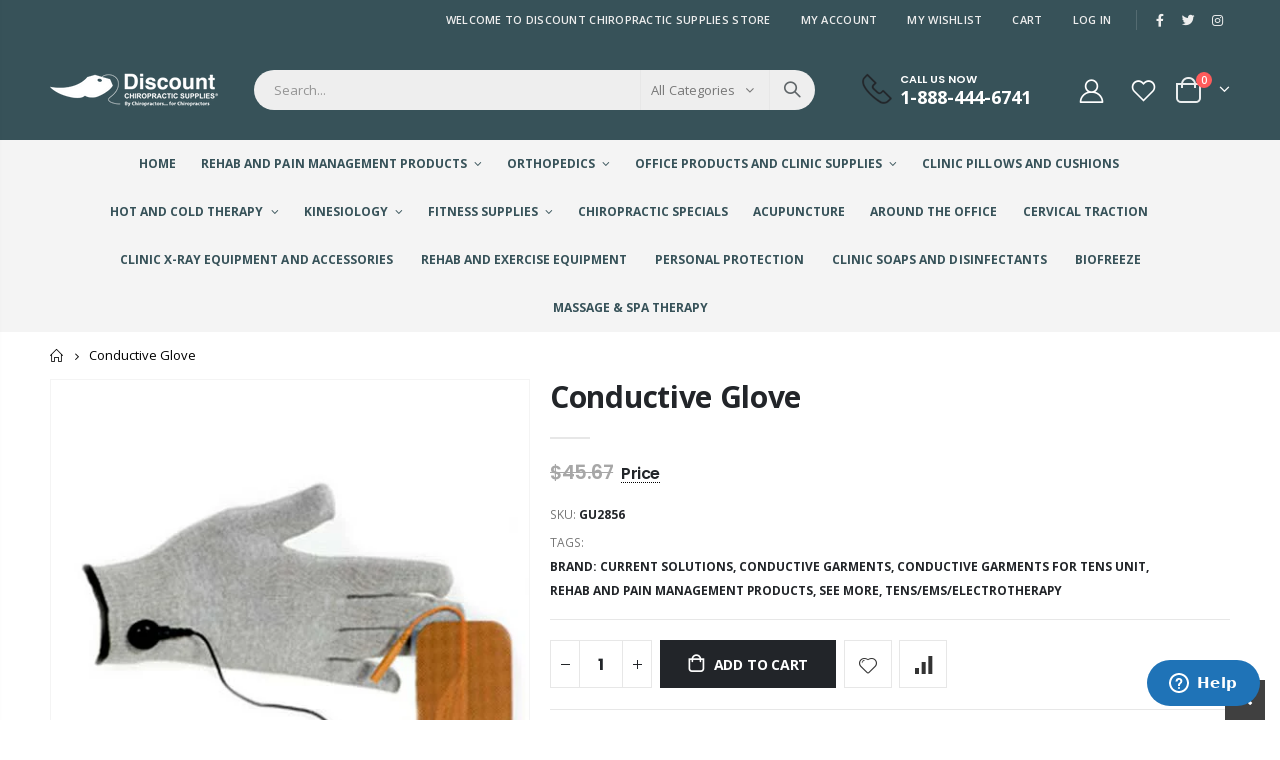

--- FILE ---
content_type: text/html; charset=utf-8
request_url: https://discountchiropracticsupplies.com/products/conductive-glove
body_size: 30833
content:
<!doctype html>
<!--[if IE 8]><html class="no-js lt-ie9" lang="en"> <![endif]-->
<!--[if IE 9 ]><html class="ie9 no-js" lang="en"> <![endif]-->
<!--[if (gt IE 9)|!(IE)]><!--> <html class="no-js" lang="en"> <!--<![endif]-->
<head>
  <!-- Basic page needs ================================================== -->
  <meta charset="utf-8">
  <meta http-equiv="Content-Type" content="text/html; charset=utf-8">
  <link rel="shortcut icon" href="//discountchiropracticsupplies.com/cdn/shop/t/3/assets/favicon.ico?v=90675982084794853291672860669" type="image/png" /><title>Conductive Glove - Discount Chiropractic Supplies</title><meta name="description" content="The Garmetrode Conductive Gove is used to provide electrical stimulation to the entire hand where self-adhering electrodes would be awkward and less effective." /><!-- Helpers ================================================== --><!-- /snippets/social-meta-tags.liquid -->


  <meta property="og:type" content="product">
  <meta property="og:title" content="Conductive Glove">
  
  <meta property="og:image" content="http://discountchiropracticsupplies.com/cdn/shop/products/gu2856_2_grande.jpg?v=1672953694">
  <meta property="og:image:secure_url" content="https://discountchiropracticsupplies.com/cdn/shop/products/gu2856_2_grande.jpg?v=1672953694">
  
  <meta property="og:price:amount" content="27.93">
  <meta property="og:price:currency" content="USD">


  <meta property="og:description" content="The Garmetrode Conductive Gove is used to provide electrical stimulation to the entire hand where self-adhering electrodes would be awkward and less effective.">

  <meta property="og:url" content="https://discountchiropracticsupplies.com/products/conductive-glove">
  <meta property="og:site_name" content="Discount Chiropractic Supplies">





<meta name="twitter:card" content="summary">

  <meta name="twitter:title" content="Conductive Glove">
  <meta name="twitter:description" content="The Garmetrode Conductive Gove is used to provide electrical stimulation to the entire hand where self-adhering electrodes would be awkward and less effective. The Garmetrode Conductive Mitt increases circulation, decreases swelling, and relieves pain. Recommended for carpal tunnel syndrome, arthritic pain, RSDs, sports injuries, postoperative swelling reduction and pain management.Product Specifications:•Easy access to electrode pins.•Lightweight.•Comfortable.•Material: top-quality silver knit mesh.•Requires a TENS or EMS unit. Size and Quantity: •Universal size.•Each.">
  <meta name="twitter:image" content="https://discountchiropracticsupplies.com/cdn/shop/products/gu2856_2_medium.jpg?v=1672953694">
  <meta name="twitter:image:width" content="240">
  <meta name="twitter:image:height" content="240">

<link rel="canonical" href="https://discountchiropracticsupplies.com/products/conductive-glove" /><meta name="viewport" content="width=device-width, initial-scale=1, minimum-scale=1, maximum-scale=1" /><meta name="theme-color" content="" />
  <!-- CSS ==================================================+ -->
  <style data-shopify>
  :root {
    --theme-color: #7db641;    
    --basic-text-color: #777777;
    --basic-color-link: #282d3b; 
    --select-bg-image: url(//discountchiropracticsupplies.com/cdn/shop/t/3/assets/select-bg.svg?v=178378774968678360701672860679);
    
    --porto-body-ff: Open Sans;
     
    --product-button-hover-color: #282d3b;
    --button-quickview-color: #282d3b;
    --product-title-color: #222529;
    --product-price-color: #222529;
    --screen-normal: (max-width: 991px);
    --screen-medium: (max-width: 767px);
    --screen-small: (max-width: 575px);
    --screen-x-small: (max-width: 484px); 
    --color-white: #fff;
    --color-black: #000;
    --color-old-price: #a7a7a7; 
    --hot-bg: #62b959;
    --product-sale-bg: #e27c7c;
    --product-sale-text: #fff;
    --font-weight-semilight: 200;
    --font-weight-light: 300;
    --font-weight-normal: 400;
    --font-weight-semibold: 600;
    --font-weight-bold: 700;
    --font-weight-extrabold: 800;  
    --price-slider-color: #333;
  }
  </style>
  <link href="//discountchiropracticsupplies.com/cdn/shop/t/3/assets/plugins.css?v=150316678419585903751672860678" rel="stylesheet" type="text/css" media="all" />
  <link href="//discountchiropracticsupplies.com/cdn/shop/t/3/assets/ultramegamenu.css?v=41092539707622741171672860680" rel="stylesheet" type="text/css" media="all" />
  <link href="//discountchiropracticsupplies.com/cdn/shop/t/3/assets/styles.css?v=64274845729014742421681316919" rel="stylesheet" type="text/css" media="all" />
<link href="//discountchiropracticsupplies.com/cdn/shop/t/3/assets/header-type1.css?v=61197330971945066011672860670" rel="stylesheet" type="text/css" media="all" /> <link href="//discountchiropracticsupplies.com/cdn/shop/t/3/assets/product-list.css?v=87262497891682764631672860678" rel="stylesheet" type="text/css" media="all" />
  <link href="//discountchiropracticsupplies.com/cdn/shop/t/3/assets/responsive.css?v=172664629932058687001672860679" rel="stylesheet" type="text/css" media="all" /> 
  <link href="//discountchiropracticsupplies.com/cdn/shop/t/3/assets/config.css?v=110244832765897576231696520080" rel="stylesheet" type="text/css" media="all" />
<!-- Header hook for plugins ================================================== -->
  <script>window.performance && window.performance.mark && window.performance.mark('shopify.content_for_header.start');</script><meta id="shopify-digital-wallet" name="shopify-digital-wallet" content="/68395303188/digital_wallets/dialog">
<meta name="shopify-checkout-api-token" content="a48c0fe80048764a32cdc77b2beaa3b1">
<meta id="in-context-paypal-metadata" data-shop-id="68395303188" data-venmo-supported="true" data-environment="production" data-locale="en_US" data-paypal-v4="true" data-currency="USD">
<link rel="alternate" type="application/json+oembed" href="https://discountchiropracticsupplies.com/products/conductive-glove.oembed">
<script async="async" src="/checkouts/internal/preloads.js?locale=en-US"></script>
<script id="shopify-features" type="application/json">{"accessToken":"a48c0fe80048764a32cdc77b2beaa3b1","betas":["rich-media-storefront-analytics"],"domain":"discountchiropracticsupplies.com","predictiveSearch":true,"shopId":68395303188,"locale":"en"}</script>
<script>var Shopify = Shopify || {};
Shopify.shop = "discount-chiropractic-supplies.myshopify.com";
Shopify.locale = "en";
Shopify.currency = {"active":"USD","rate":"1.0"};
Shopify.country = "US";
Shopify.theme = {"name":"Porto4.0.2","id":141106512148,"schema_name":"Porto","schema_version":"4.0.2","theme_store_id":null,"role":"main"};
Shopify.theme.handle = "null";
Shopify.theme.style = {"id":null,"handle":null};
Shopify.cdnHost = "discountchiropracticsupplies.com/cdn";
Shopify.routes = Shopify.routes || {};
Shopify.routes.root = "/";</script>
<script type="module">!function(o){(o.Shopify=o.Shopify||{}).modules=!0}(window);</script>
<script>!function(o){function n(){var o=[];function n(){o.push(Array.prototype.slice.apply(arguments))}return n.q=o,n}var t=o.Shopify=o.Shopify||{};t.loadFeatures=n(),t.autoloadFeatures=n()}(window);</script>
<script id="shop-js-analytics" type="application/json">{"pageType":"product"}</script>
<script defer="defer" async type="module" src="//discountchiropracticsupplies.com/cdn/shopifycloud/shop-js/modules/v2/client.init-shop-cart-sync_BT-GjEfc.en.esm.js"></script>
<script defer="defer" async type="module" src="//discountchiropracticsupplies.com/cdn/shopifycloud/shop-js/modules/v2/chunk.common_D58fp_Oc.esm.js"></script>
<script defer="defer" async type="module" src="//discountchiropracticsupplies.com/cdn/shopifycloud/shop-js/modules/v2/chunk.modal_xMitdFEc.esm.js"></script>
<script type="module">
  await import("//discountchiropracticsupplies.com/cdn/shopifycloud/shop-js/modules/v2/client.init-shop-cart-sync_BT-GjEfc.en.esm.js");
await import("//discountchiropracticsupplies.com/cdn/shopifycloud/shop-js/modules/v2/chunk.common_D58fp_Oc.esm.js");
await import("//discountchiropracticsupplies.com/cdn/shopifycloud/shop-js/modules/v2/chunk.modal_xMitdFEc.esm.js");

  window.Shopify.SignInWithShop?.initShopCartSync?.({"fedCMEnabled":true,"windoidEnabled":true});

</script>
<script>(function() {
  var isLoaded = false;
  function asyncLoad() {
    if (isLoaded) return;
    isLoaded = true;
    var urls = ["https:\/\/chimpstatic.com\/mcjs-connected\/js\/users\/934acc2ea6b61a35b2f3f4b7a\/d993f187da8ee14213fad3fa4.js?shop=discount-chiropractic-supplies.myshopify.com","https:\/\/clientcdn.pushengage.com\/shopify\/7c189776-255e-4600-9344-dcf0dfec77d9.js?shop=discount-chiropractic-supplies.myshopify.com"];
    for (var i = 0; i < urls.length; i++) {
      var s = document.createElement('script');
      s.type = 'text/javascript';
      s.async = true;
      s.src = urls[i];
      var x = document.getElementsByTagName('script')[0];
      x.parentNode.insertBefore(s, x);
    }
  };
  if(window.attachEvent) {
    window.attachEvent('onload', asyncLoad);
  } else {
    window.addEventListener('load', asyncLoad, false);
  }
})();</script>
<script id="__st">var __st={"a":68395303188,"offset":-18000,"reqid":"8bfaeba5-39ea-413a-a6ec-3828c50cd5ea-1769355307","pageurl":"discountchiropracticsupplies.com\/products\/conductive-glove","u":"256eaa0de572","p":"product","rtyp":"product","rid":8066019524884};</script>
<script>window.ShopifyPaypalV4VisibilityTracking = true;</script>
<script id="captcha-bootstrap">!function(){'use strict';const t='contact',e='account',n='new_comment',o=[[t,t],['blogs',n],['comments',n],[t,'customer']],c=[[e,'customer_login'],[e,'guest_login'],[e,'recover_customer_password'],[e,'create_customer']],r=t=>t.map((([t,e])=>`form[action*='/${t}']:not([data-nocaptcha='true']) input[name='form_type'][value='${e}']`)).join(','),a=t=>()=>t?[...document.querySelectorAll(t)].map((t=>t.form)):[];function s(){const t=[...o],e=r(t);return a(e)}const i='password',u='form_key',d=['recaptcha-v3-token','g-recaptcha-response','h-captcha-response',i],f=()=>{try{return window.sessionStorage}catch{return}},m='__shopify_v',_=t=>t.elements[u];function p(t,e,n=!1){try{const o=window.sessionStorage,c=JSON.parse(o.getItem(e)),{data:r}=function(t){const{data:e,action:n}=t;return t[m]||n?{data:e,action:n}:{data:t,action:n}}(c);for(const[e,n]of Object.entries(r))t.elements[e]&&(t.elements[e].value=n);n&&o.removeItem(e)}catch(o){console.error('form repopulation failed',{error:o})}}const l='form_type',E='cptcha';function T(t){t.dataset[E]=!0}const w=window,h=w.document,L='Shopify',v='ce_forms',y='captcha';let A=!1;((t,e)=>{const n=(g='f06e6c50-85a8-45c8-87d0-21a2b65856fe',I='https://cdn.shopify.com/shopifycloud/storefront-forms-hcaptcha/ce_storefront_forms_captcha_hcaptcha.v1.5.2.iife.js',D={infoText:'Protected by hCaptcha',privacyText:'Privacy',termsText:'Terms'},(t,e,n)=>{const o=w[L][v],c=o.bindForm;if(c)return c(t,g,e,D).then(n);var r;o.q.push([[t,g,e,D],n]),r=I,A||(h.body.append(Object.assign(h.createElement('script'),{id:'captcha-provider',async:!0,src:r})),A=!0)});var g,I,D;w[L]=w[L]||{},w[L][v]=w[L][v]||{},w[L][v].q=[],w[L][y]=w[L][y]||{},w[L][y].protect=function(t,e){n(t,void 0,e),T(t)},Object.freeze(w[L][y]),function(t,e,n,w,h,L){const[v,y,A,g]=function(t,e,n){const i=e?o:[],u=t?c:[],d=[...i,...u],f=r(d),m=r(i),_=r(d.filter((([t,e])=>n.includes(e))));return[a(f),a(m),a(_),s()]}(w,h,L),I=t=>{const e=t.target;return e instanceof HTMLFormElement?e:e&&e.form},D=t=>v().includes(t);t.addEventListener('submit',(t=>{const e=I(t);if(!e)return;const n=D(e)&&!e.dataset.hcaptchaBound&&!e.dataset.recaptchaBound,o=_(e),c=g().includes(e)&&(!o||!o.value);(n||c)&&t.preventDefault(),c&&!n&&(function(t){try{if(!f())return;!function(t){const e=f();if(!e)return;const n=_(t);if(!n)return;const o=n.value;o&&e.removeItem(o)}(t);const e=Array.from(Array(32),(()=>Math.random().toString(36)[2])).join('');!function(t,e){_(t)||t.append(Object.assign(document.createElement('input'),{type:'hidden',name:u})),t.elements[u].value=e}(t,e),function(t,e){const n=f();if(!n)return;const o=[...t.querySelectorAll(`input[type='${i}']`)].map((({name:t})=>t)),c=[...d,...o],r={};for(const[a,s]of new FormData(t).entries())c.includes(a)||(r[a]=s);n.setItem(e,JSON.stringify({[m]:1,action:t.action,data:r}))}(t,e)}catch(e){console.error('failed to persist form',e)}}(e),e.submit())}));const S=(t,e)=>{t&&!t.dataset[E]&&(n(t,e.some((e=>e===t))),T(t))};for(const o of['focusin','change'])t.addEventListener(o,(t=>{const e=I(t);D(e)&&S(e,y())}));const B=e.get('form_key'),M=e.get(l),P=B&&M;t.addEventListener('DOMContentLoaded',(()=>{const t=y();if(P)for(const e of t)e.elements[l].value===M&&p(e,B);[...new Set([...A(),...v().filter((t=>'true'===t.dataset.shopifyCaptcha))])].forEach((e=>S(e,t)))}))}(h,new URLSearchParams(w.location.search),n,t,e,['guest_login'])})(!0,!0)}();</script>
<script integrity="sha256-4kQ18oKyAcykRKYeNunJcIwy7WH5gtpwJnB7kiuLZ1E=" data-source-attribution="shopify.loadfeatures" defer="defer" src="//discountchiropracticsupplies.com/cdn/shopifycloud/storefront/assets/storefront/load_feature-a0a9edcb.js" crossorigin="anonymous"></script>
<script data-source-attribution="shopify.dynamic_checkout.dynamic.init">var Shopify=Shopify||{};Shopify.PaymentButton=Shopify.PaymentButton||{isStorefrontPortableWallets:!0,init:function(){window.Shopify.PaymentButton.init=function(){};var t=document.createElement("script");t.src="https://discountchiropracticsupplies.com/cdn/shopifycloud/portable-wallets/latest/portable-wallets.en.js",t.type="module",document.head.appendChild(t)}};
</script>
<script data-source-attribution="shopify.dynamic_checkout.buyer_consent">
  function portableWalletsHideBuyerConsent(e){var t=document.getElementById("shopify-buyer-consent"),n=document.getElementById("shopify-subscription-policy-button");t&&n&&(t.classList.add("hidden"),t.setAttribute("aria-hidden","true"),n.removeEventListener("click",e))}function portableWalletsShowBuyerConsent(e){var t=document.getElementById("shopify-buyer-consent"),n=document.getElementById("shopify-subscription-policy-button");t&&n&&(t.classList.remove("hidden"),t.removeAttribute("aria-hidden"),n.addEventListener("click",e))}window.Shopify?.PaymentButton&&(window.Shopify.PaymentButton.hideBuyerConsent=portableWalletsHideBuyerConsent,window.Shopify.PaymentButton.showBuyerConsent=portableWalletsShowBuyerConsent);
</script>
<script data-source-attribution="shopify.dynamic_checkout.cart.bootstrap">document.addEventListener("DOMContentLoaded",(function(){function t(){return document.querySelector("shopify-accelerated-checkout-cart, shopify-accelerated-checkout")}if(t())Shopify.PaymentButton.init();else{new MutationObserver((function(e,n){t()&&(Shopify.PaymentButton.init(),n.disconnect())})).observe(document.body,{childList:!0,subtree:!0})}}));
</script>
<link id="shopify-accelerated-checkout-styles" rel="stylesheet" media="screen" href="https://discountchiropracticsupplies.com/cdn/shopifycloud/portable-wallets/latest/accelerated-checkout-backwards-compat.css" crossorigin="anonymous">
<style id="shopify-accelerated-checkout-cart">
        #shopify-buyer-consent {
  margin-top: 1em;
  display: inline-block;
  width: 100%;
}

#shopify-buyer-consent.hidden {
  display: none;
}

#shopify-subscription-policy-button {
  background: none;
  border: none;
  padding: 0;
  text-decoration: underline;
  font-size: inherit;
  cursor: pointer;
}

#shopify-subscription-policy-button::before {
  box-shadow: none;
}

      </style>

<script>window.performance && window.performance.mark && window.performance.mark('shopify.content_for_header.end');</script>
<!-- /snippets/oldIE-js.liquid -->


<!--[if lt IE 9]>
<script src="//cdnjs.cloudflare.com/ajax/libs/html5shiv/3.7.2/html5shiv.min.js" type="text/javascript"></script>
<script src="//discountchiropracticsupplies.com/cdn/shop/t/3/assets/respond.min.js?v=52248677837542619231672860679" type="text/javascript"></script>
<link href="//discountchiropracticsupplies.com/cdn/shop/t/3/assets/respond-proxy.html" id="respond-proxy" rel="respond-proxy" />
<link href="//discountchiropracticsupplies.com/search?q=51ce304932b696be1e97d0c807f5d195" id="respond-redirect" rel="respond-redirect" />
<script src="//discountchiropracticsupplies.com/search?q=51ce304932b696be1e97d0c807f5d195" type="text/javascript"></script>
<![endif]-->

<script src="//discountchiropracticsupplies.com/cdn/shop/t/3/assets/vendor.js?v=101386163515925355001672860680" type="text/javascript"></script>
<!-- Import custom fonts ====================================================== --><link href="//fonts.googleapis.com/css?family=Poppins:200italic,300italic,400italic,600italic,700italic,800italic,700,200,300,600,800,400&amp;subset=cyrillic-ext,greek-ext,latin,latin-ext,cyrillic,greek,vietnamese" rel='stylesheet' type='text/css'><script type="text/javascript"> 
    var asset_url = '//discountchiropracticsupplies.com/cdn/shop/t/3/assets//?v=536';
    var routes_url = '/';
    var money_format = '<span class="money">${{amount}}</span>'; 
  </script>  
  <style>
    h1,
h2,
h3,
h4,
h5,
h6 {
  color: #222529;
}
h2 {  
  font-weight: 700;
  margin: 0 0 32px 0;
}
h3 {
  font-weight: 700;
  line-height: 24px;
  margin: 0 0 20px 0;
}
h4 {
  font-weight: 700;
  line-height: 27px;
  margin: 0 0 14px 0;
}
h5 { 
  font-weight: 700;
  line-height: 18px;
  margin: 0 0 14px 0;
}
h6 {font-weight:600;}
body {
  line-height: 24px;
}
body.boxed {
  padding-top: 0;
}
p {
  line-height: 24px;
margin: 0 0 1.25rem;
}
b,
strong {
  font-weight: 700;
}
.ls-n-20 {
  letter-spacing: -.02em;
}
.ls-80 {
  letter-spacing: .08em;
}
.ls-150 {
  letter-spacing: .15em !important;
}
.m-l-xs {
  margin-left: 5px!important;
}
.max-width-100 {
  max-width: fit-content;
}
.m-r-n-sm {
  margin-right: -10px!important;
}
.align-right {
  text-align: right;
}
.align-left {
  text-align: left;
} 
html .heading-light,
html .lnk-light,
html .text-color-light {
  color: #ffffff;
}
html .heading-dark,
html .lnk-dark,
html .text-color-dark {
  color: #222529;
}
html .heading-secondary,
html .lnk-secondary,
html .text-color-secondary {
  color: #ee3d43;
}
html .background-color-secondary {
  background-color: #ee3d43;
}
.f-left,
.pull-left {
  float: left;
}
.d-inline-block {
  display: inline-block;
}
sup {
  font-size: 50%;
  top: -.5em;
}
.p-t-sm {
  padding-top: 10px!important;
}
.btn,
.btn-button {
  font-family: Poppins;
  font-weight: 700;
  border-radius: 0;
  letter-spacing: .01em;
  line-height: 1.42857;
} 
.btn-lg {
    padding: .5rem .875rem;
    font-size: .875rem;
    line-height: 1.3333;
}
html .btn-dark {
  color: #fff;
  background-color: #222529;
  border-color: #222529 #222529 #0b0c0e;
}
.btn-flat {
    padding: 0!important;
    background: none!important;
    border: none!important;
    border-bottom: 1px solid transparent!important;
    box-shadow: none!important;
    text-transform: uppercase;
    font-size: .75rem;
}
html .btn-quaternary {
  color: #fff;
  background-color: #0e0f11;
  border-color: #0e0f11 #0e0f11 #000;
}
.btn-modern {
    font-size: .8125rem;
    padding: 1em 2.8em;
} 
.btn-modern.btn-sm {
    font-size: .7rem;
    padding: .7rem 1.4rem;
}
.btn-modern.btn-xl {
    font-size: 1rem;
    padding: 1.25em 3.125em;
}
.btn-borders.btn-lg {
  padding: 1em 3em;
  font-size: 1rem;
  border-width: 3px;
}
.btn-modern.btn-xl {
    font-size: 1rem;
    padding: 1.25em 3.125em;
} 
.porto-ultimate-content-box .vc_btn3 {
  font-size: 1.4em;
}
html .btn-borders.btn-dark {
  background: transparent;
  border-color: #222529;
  color: #222529;
}
.btn-borders.btn-xl {
  padding: 1em 3.5em;
  font-size: 1.125rem;
  border-width: 3px;
}
.custom-font4,
.slideshow h2.vc_custom_heading {
  font-family: 'Segoe Script', 'Savoye LET';
}
html .btn-secondary {
  color: #fff;
  background-color: #ff7272;
  border-color: #ff7272 #ff7272 #ff3f3f;
}
html .btn-secondary:hover,
html .btn-secondary:focus,
html .btn-secondary:active {
  color: #fff;
  background-color: #ff9696;
  border-color: #ffa6a6 #ffa6a6 #ff7272;
} 
.flex-1 {
  flex: 1;
}
.cart-design-7 .icon-cart-header .cart-total {
margin-top: -5px;
}
/*.header-container.type1 .top-links-container { 
    border-bottom: 1px solid #e7e7e7;
}
.header-container.type1 .top-links-area .links li {
    text-transform: inherit;
    padding-left: 12px;
padding-right: 12px;
}
.header-container.type1 .top-links-area .links+span { 
    background: #e7e7e7; 
}
.header-container.type1 .top-links-area .links li:first-child:after {
    content: '';
    height: 35px;
    border-right: 1px solid #e7e7e7;
    padding-left: 10px;
    margin-right: -2px;
}
.header-container.type1 .top-navigation li.level0 a.level-top {
    padding-top: 20px;
    padding-bottom: 20px;
    letter-spacing: -.12px;
    line-height: 20px;
    padding-right: 38px;
}
.header-container.type1 .search-by-category .input-dropdown-inner { 
    border-color: #fff; 
}
.header-container.type1 .searchform .searchsubmit { 
    color: #222529; 
}
.main-section-header .top-navigation li.level0 ul li.groups>a, .category-menu-style-default_new .top-navigation li.level0 ul li.groups>a { 
    color: #767f84;
    font-size: 13px;
    font-weight: 700;
}
.main-section-header .top-navigation li.level0 ul li a, .category-menu-style-default_new .top-navigation li.level0 ul li a { 
    color: #767f84;
    font-size: 13px;
}
.header-menu-style-default_new:not(.sticky-header) .top-navigation li.level0.float-right a.level-top {
    padding-left: 20px;
    padding-right: 20px;
}
li.level0.custom-bg {
    background: #2f3946;
}
.porto-ultimate-content-box:hover {
    box-shadow: none;
}   
.slideshow {
padding-bottom: 20px;
}
.slideshow .content-container {
position: relative;
height: 100%;
}
.slideshow,.slideshow.owl-carousel .owl-stage-outer,.slideshow.owl-carousel .owl-stage,.slideshow.owl-carousel .owl-item,.slideshow.owl-carousel .item,.slideshow .content-container>div {
height: 100%;
}
.slideshow .content-container .has-content-pos {
position: relative;
height: 100%;
}
.slideshow.owl-carousel.owl-carousel-lazy .item {
padding-top: 0 !important;
}
.slideshow.owl-carousel.nav-inside-left .owl-dots {
    left: 5%;
   bottom: 3.22rem;
}
.slideshow.owl-carousel.dots-style-1 .owl-dot.active span, .slideshow.owl-carousel.dots-style-1 .owl-dot:hover span { 
    color: #fff !important;
}
.porto-separator {
    margin: 0 0 22px;
}
.coupon-sale-text { 
    letter-spacing: -.02em; 
} 
.homepage-bar {
  border: 0;
} 
.homepage-bar [class^="col-lg-"]{
border-left: 1px solid #fff;
margin: 12px 0;
padding-top: 13px;
padding-bottom: 13px;
} 
.homepage-bar [class^='col-md-'] i, .homepage-bar [class^='col-lg-'] i { 
    font-size: 37px;
    line-height: 1em;
    margin-right: 6.5px;
    height: 1em;
}
.homepage-bar .text-area h3 {
    margin: 0;
    font-size: 14px !important;
    font-weight: 600;
    line-height: 1.2em !important;
    margin-bottom: 3px !important;
}
.homepage-bar .text-area p { 
    margin: 0;
    font-size: 13px !important;
    font-weight: 300;
    color: rgba(255,255,255,0.6) !important;
    line-height: 1.2 !important;
}  
.tab-product-collection { 
    margin-top: -10px;
}
.tab-product-collection .category-list .tab-selector ul li a {
    font-family: Poppins;
    font-weight: 700;
}
.side-custom-menu h2 {
    background: #f6f7f9;
    font-size: .875rem;
    font-weight: 700;
    letter-spacing: -.025em;
    padding: 1rem 1.25rem; 
    line-height: 1.4;
}
.widget-sidebar.testimonials {
    border-color: #ee3d43; 
}
.widget-boxslide .top-icon .porto-sicon-header {
    margin-bottom: 1rem;
}
.products .product-col .product-loop-title,
.product-col.product-default h3 {
  color: #222529;
}
.products .product:hover .product-image {
  box-shadow: none;
}
.products .product-col .add_to_cart_button {
  font-weight: 600;
  font-size: .75rem;
  font-family: Poppins;
}
.products-collection .porto-load-more,.infinite-loader .btn-load-more {
    display: inline-block;
    width: auto;
    border: none;
    background: #222529;
    color: #fff;
    padding: 1.1em 2.6em;
    font-family: Poppins;
    font-size: .875rem;
    margin-top: 31px;
    line-height: 1.3333;
} 
.products .product-col .quickview {
  font-family: Poppins;
  font-weight: 600;
}
.main-container .pagenav-wrap .pagination .pagination-page li a:hover {
  background: transparent;
  color: inherit;
  border-color: #ccc;
}
.main-container .pagenav-wrap .pagination .pagination-page li.active span {
  background: transparent;
  color: inherit;
}
.main-container .pagenav-wrap .pagination .pagination-page li.text a:hover {
  color: inherit;
}
.main-container .login_content h2 {
  text-transform: none;
}
ul.product_list_widget li .product-details a {
font-size: 1.0769em;
    font-weight: 500;
}
.section-title {
   font-size: 1em;
    font-weight: 700; 
    line-height: 1.4;
    margin-bottom: 15px;
}
.porto-u-headings-line {
  display: block;
}
.product-details a {
  color: #222529;
} 
.price {
  color: #444;
}
.widget .product_list_widget li {  
    color: #444;
}
.main-container .main-breadcrumbs {
    color: #000;
    font-size: .75rem;
    text-transform: uppercase;
    font-weight: 400;
    border-bottom: 1px solid #dfdfdf;
    margin-bottom: 35px !important;
    line-height: 24px;
    padding: 12px 0;
}
.main-container .breadcrumbs ul li.home a::after {
    display:none;
}
.main-container .breadcrumbs ul li.home a { 
    width: auto;
    text-indent: inherit; 
    font-weight: inherit;
    line-height: inherit;
    height: inherit;
}
.main-container .main-breadcrumbs ul li a {
    color: inherit;
    text-transform: uppercase;
    font-size: inherit;
    font-weight: 700;
}
.main-container .breadcrumbs ul li .breadcrumbs-split {
    margin: 0 4px; 
    width: 20px;
}
.footer-wrapper, .footer-wrapper p {
    font-size: 13px;
    line-height: 20px;
} 
.footer-wrapper .footer-middle{
    padding-top: 4rem;
    padding-bottom: 1.5rem;
}
.footer-wrapper, .footer-wrapper p {
    font-size: 13px;
    line-height: 20px; 
}
.footer-wrapper .social-icons a {
  font-size: 15px;
width: 37px;
  height: 37px;
  line-height: 37px;
}
.footer-wrapper .widget-wrapper { 
    margin-bottom: 20px;
}
.footer-middle .info-footer .footer-block-title h3 {
    margin: 0 0 15px;
    font-size: .9375rem;
    font-weight: 600;
    line-height: 1.4;
    letter-spacing: 0;
}
.footer-middle b,.footer-middle ul.contact-info li span {
font-weight: 400;
line-height: 24px;
}  
.footer-middle b {
line-height: 1em;
} 
.footer-wrapper .share-links a {
    width: 40px;
    height: 40px;
    border-radius: 20px !important;
    border: 1px solid #313438;
    box-shadow: none;margin: 2px;
    color:#fff;
    font-size: 14px;
}
.footer-wrapper .share-links a:not(:hover) {
    background: none;
}
.footer-wrapper .newsletter-footer form { 
    flex-wrap: wrap; 
}
.footer-wrapper .newsletter-footer span.new-text {
    flex: 0 0 100%;
    margin-bottom: 1rem;
}
.footer-wrapper .newsletter-footer span.new-button {
flex: 0 0 100%;;
}
.footer-wrapper .newsletter-footer input { 
    background: #292c30;
    color: #777;
    border-radius: 24px !important;
    height: 44px;
}
.footer-wrapper .newsletter-footer button {
    height: 44px;
}
.footer-wrapper .newsletter-footer button {
border-radius: 24px !important;
background-color:#fff;
color: #222529;
font-size: .8125rem;
}
.footer-middle .block-bottom { 
    border-color:#313438; 
}
.footer-wrapper .footer-bottom .container::before {
top: -21px;
background-color: #313438;
} 
.footer-bottom { 
    padding: 21px 0; 
    font-size: .9em;
}
.footer-bottom address {
    margin: 0;
}*/

/*MAP PRICING*/
ins .amount:before,
#price div.price:before {
    content: 'Price';
}

/* Tooltip container */
ins .amount,
#price div.price {
  position: relative;
  display: inline-block;
  border-bottom: 1px dotted black;
  color: var(--product-price-color);
  font-size: 16px;
}

/* Tooltip text */
ins .amount .money,
#price div.price .money {
  visibility: hidden;
  width: 120px;
  background-color: #82b64c;
  color: #fff;
  text-align: center;
  border-radius: 6px;
  padding: 5px 0;

  /* Position the tooltip */
  position: absolute;
  z-index: 1;
  left: -100%;
  top: -30px;
}

/* Show the tooltip text when you mouse over the tooltip container */
ins .amount:hover .money,
#price div.price:hover span.money {
  visibility: visible;
}

/*TOOLTIP FREE SHIPPING*/
.tooltip2 {
  position: relative;
  display: inline-block;
  border-bottom: 1px dotted black;
}

.tooltiptext2 {
  visibility: hidden;
min-width: 512px;
background: white;
border: 2px solid rgb(124, 181, 64);
font-size: 12px;
text-transform: none;
text-align: left;
color: rgb(102, 102, 102);
padding: 15px;
    left: -100%;
    top: -100%;

  position: absolute;
  z-index: 1;
}

.tooltip2:hover .tooltiptext2 {
  visibility: visible;
}
    @media(min-width:992px){
.header-container.type1 .search-area .search-extended {
    border: none; 
}
}
@media (min-width: 1220px) {
.container {
    max-width: 1200px;
}
}
@media (max-width: 991px) {
  .container {
    padding-left: 20px;
    padding-right: 20px;
  }
  .header-container.type1 .custom-block {
    display: inline-block;
} 
.header-container.type1 .menu-icon {
    margin-right: 8px;
    padding-left: 2px;
    margin-top: 8px;
    line-height: 20px;
    margin-bottom: 8px;
}
.header-container.type1 .cart-area {
    margin-left: 5.5px;
    padding-left: 2px;
}
.search-area.show-icon-tablet a.search-icon { 
    height: 40px;
    line-height: 40px;
}
.main_section_1602902043429 {
margin-top: 0 !important;
}
  .porto-ibanner-layer {
    font-size: .875rem;
  }
  .footer-middle .social-icons {
    margin-bottom: 15px;
  }
} 
@media (max-width: 767px) {
.site-logo img {
    max-width: 88px !important;
}
  .porto-ibanner-layer {
    font-size: .8125rem;
  }
}
@media (max-width: 575px) {
  html {
    font-size: 14.8571px;
  }
  body {
    font-size: 13px;
    line-height: 22px;
  }
  .porto-ibanner-layer {
    font-size: .75rem;
  }
}
  </style>
  <!-- Start of  Zendesk Widget script -->
    <script id="ze-snippet" src="https://static.zdassets.com/ekr/snippet.js?key=d055b8f2-9322-4847-9cb1-9edd0b388a80"> </script>
  <!-- End of  Zendesk Widget script -->
<link href="https://monorail-edge.shopifysvc.com" rel="dns-prefetch">
<script>(function(){if ("sendBeacon" in navigator && "performance" in window) {try {var session_token_from_headers = performance.getEntriesByType('navigation')[0].serverTiming.find(x => x.name == '_s').description;} catch {var session_token_from_headers = undefined;}var session_cookie_matches = document.cookie.match(/_shopify_s=([^;]*)/);var session_token_from_cookie = session_cookie_matches && session_cookie_matches.length === 2 ? session_cookie_matches[1] : "";var session_token = session_token_from_headers || session_token_from_cookie || "";function handle_abandonment_event(e) {var entries = performance.getEntries().filter(function(entry) {return /monorail-edge.shopifysvc.com/.test(entry.name);});if (!window.abandonment_tracked && entries.length === 0) {window.abandonment_tracked = true;var currentMs = Date.now();var navigation_start = performance.timing.navigationStart;var payload = {shop_id: 68395303188,url: window.location.href,navigation_start,duration: currentMs - navigation_start,session_token,page_type: "product"};window.navigator.sendBeacon("https://monorail-edge.shopifysvc.com/v1/produce", JSON.stringify({schema_id: "online_store_buyer_site_abandonment/1.1",payload: payload,metadata: {event_created_at_ms: currentMs,event_sent_at_ms: currentMs}}));}}window.addEventListener('pagehide', handle_abandonment_event);}}());</script>
<script id="web-pixels-manager-setup">(function e(e,d,r,n,o){if(void 0===o&&(o={}),!Boolean(null===(a=null===(i=window.Shopify)||void 0===i?void 0:i.analytics)||void 0===a?void 0:a.replayQueue)){var i,a;window.Shopify=window.Shopify||{};var t=window.Shopify;t.analytics=t.analytics||{};var s=t.analytics;s.replayQueue=[],s.publish=function(e,d,r){return s.replayQueue.push([e,d,r]),!0};try{self.performance.mark("wpm:start")}catch(e){}var l=function(){var e={modern:/Edge?\/(1{2}[4-9]|1[2-9]\d|[2-9]\d{2}|\d{4,})\.\d+(\.\d+|)|Firefox\/(1{2}[4-9]|1[2-9]\d|[2-9]\d{2}|\d{4,})\.\d+(\.\d+|)|Chrom(ium|e)\/(9{2}|\d{3,})\.\d+(\.\d+|)|(Maci|X1{2}).+ Version\/(15\.\d+|(1[6-9]|[2-9]\d|\d{3,})\.\d+)([,.]\d+|)( \(\w+\)|)( Mobile\/\w+|) Safari\/|Chrome.+OPR\/(9{2}|\d{3,})\.\d+\.\d+|(CPU[ +]OS|iPhone[ +]OS|CPU[ +]iPhone|CPU IPhone OS|CPU iPad OS)[ +]+(15[._]\d+|(1[6-9]|[2-9]\d|\d{3,})[._]\d+)([._]\d+|)|Android:?[ /-](13[3-9]|1[4-9]\d|[2-9]\d{2}|\d{4,})(\.\d+|)(\.\d+|)|Android.+Firefox\/(13[5-9]|1[4-9]\d|[2-9]\d{2}|\d{4,})\.\d+(\.\d+|)|Android.+Chrom(ium|e)\/(13[3-9]|1[4-9]\d|[2-9]\d{2}|\d{4,})\.\d+(\.\d+|)|SamsungBrowser\/([2-9]\d|\d{3,})\.\d+/,legacy:/Edge?\/(1[6-9]|[2-9]\d|\d{3,})\.\d+(\.\d+|)|Firefox\/(5[4-9]|[6-9]\d|\d{3,})\.\d+(\.\d+|)|Chrom(ium|e)\/(5[1-9]|[6-9]\d|\d{3,})\.\d+(\.\d+|)([\d.]+$|.*Safari\/(?![\d.]+ Edge\/[\d.]+$))|(Maci|X1{2}).+ Version\/(10\.\d+|(1[1-9]|[2-9]\d|\d{3,})\.\d+)([,.]\d+|)( \(\w+\)|)( Mobile\/\w+|) Safari\/|Chrome.+OPR\/(3[89]|[4-9]\d|\d{3,})\.\d+\.\d+|(CPU[ +]OS|iPhone[ +]OS|CPU[ +]iPhone|CPU IPhone OS|CPU iPad OS)[ +]+(10[._]\d+|(1[1-9]|[2-9]\d|\d{3,})[._]\d+)([._]\d+|)|Android:?[ /-](13[3-9]|1[4-9]\d|[2-9]\d{2}|\d{4,})(\.\d+|)(\.\d+|)|Mobile Safari.+OPR\/([89]\d|\d{3,})\.\d+\.\d+|Android.+Firefox\/(13[5-9]|1[4-9]\d|[2-9]\d{2}|\d{4,})\.\d+(\.\d+|)|Android.+Chrom(ium|e)\/(13[3-9]|1[4-9]\d|[2-9]\d{2}|\d{4,})\.\d+(\.\d+|)|Android.+(UC? ?Browser|UCWEB|U3)[ /]?(15\.([5-9]|\d{2,})|(1[6-9]|[2-9]\d|\d{3,})\.\d+)\.\d+|SamsungBrowser\/(5\.\d+|([6-9]|\d{2,})\.\d+)|Android.+MQ{2}Browser\/(14(\.(9|\d{2,})|)|(1[5-9]|[2-9]\d|\d{3,})(\.\d+|))(\.\d+|)|K[Aa][Ii]OS\/(3\.\d+|([4-9]|\d{2,})\.\d+)(\.\d+|)/},d=e.modern,r=e.legacy,n=navigator.userAgent;return n.match(d)?"modern":n.match(r)?"legacy":"unknown"}(),u="modern"===l?"modern":"legacy",c=(null!=n?n:{modern:"",legacy:""})[u],f=function(e){return[e.baseUrl,"/wpm","/b",e.hashVersion,"modern"===e.buildTarget?"m":"l",".js"].join("")}({baseUrl:d,hashVersion:r,buildTarget:u}),m=function(e){var d=e.version,r=e.bundleTarget,n=e.surface,o=e.pageUrl,i=e.monorailEndpoint;return{emit:function(e){var a=e.status,t=e.errorMsg,s=(new Date).getTime(),l=JSON.stringify({metadata:{event_sent_at_ms:s},events:[{schema_id:"web_pixels_manager_load/3.1",payload:{version:d,bundle_target:r,page_url:o,status:a,surface:n,error_msg:t},metadata:{event_created_at_ms:s}}]});if(!i)return console&&console.warn&&console.warn("[Web Pixels Manager] No Monorail endpoint provided, skipping logging."),!1;try{return self.navigator.sendBeacon.bind(self.navigator)(i,l)}catch(e){}var u=new XMLHttpRequest;try{return u.open("POST",i,!0),u.setRequestHeader("Content-Type","text/plain"),u.send(l),!0}catch(e){return console&&console.warn&&console.warn("[Web Pixels Manager] Got an unhandled error while logging to Monorail."),!1}}}}({version:r,bundleTarget:l,surface:e.surface,pageUrl:self.location.href,monorailEndpoint:e.monorailEndpoint});try{o.browserTarget=l,function(e){var d=e.src,r=e.async,n=void 0===r||r,o=e.onload,i=e.onerror,a=e.sri,t=e.scriptDataAttributes,s=void 0===t?{}:t,l=document.createElement("script"),u=document.querySelector("head"),c=document.querySelector("body");if(l.async=n,l.src=d,a&&(l.integrity=a,l.crossOrigin="anonymous"),s)for(var f in s)if(Object.prototype.hasOwnProperty.call(s,f))try{l.dataset[f]=s[f]}catch(e){}if(o&&l.addEventListener("load",o),i&&l.addEventListener("error",i),u)u.appendChild(l);else{if(!c)throw new Error("Did not find a head or body element to append the script");c.appendChild(l)}}({src:f,async:!0,onload:function(){if(!function(){var e,d;return Boolean(null===(d=null===(e=window.Shopify)||void 0===e?void 0:e.analytics)||void 0===d?void 0:d.initialized)}()){var d=window.webPixelsManager.init(e)||void 0;if(d){var r=window.Shopify.analytics;r.replayQueue.forEach((function(e){var r=e[0],n=e[1],o=e[2];d.publishCustomEvent(r,n,o)})),r.replayQueue=[],r.publish=d.publishCustomEvent,r.visitor=d.visitor,r.initialized=!0}}},onerror:function(){return m.emit({status:"failed",errorMsg:"".concat(f," has failed to load")})},sri:function(e){var d=/^sha384-[A-Za-z0-9+/=]+$/;return"string"==typeof e&&d.test(e)}(c)?c:"",scriptDataAttributes:o}),m.emit({status:"loading"})}catch(e){m.emit({status:"failed",errorMsg:(null==e?void 0:e.message)||"Unknown error"})}}})({shopId: 68395303188,storefrontBaseUrl: "https://discountchiropracticsupplies.com",extensionsBaseUrl: "https://extensions.shopifycdn.com/cdn/shopifycloud/web-pixels-manager",monorailEndpoint: "https://monorail-edge.shopifysvc.com/unstable/produce_batch",surface: "storefront-renderer",enabledBetaFlags: ["2dca8a86"],webPixelsConfigList: [{"id":"1272873236","configuration":"{\"siteKey\":\"7c189776-255e-4600-9344-dcf0dfec77d9\"}","eventPayloadVersion":"v1","runtimeContext":"STRICT","scriptVersion":"857202d601d3261a53b21dcb3c79e6fd","type":"APP","apiClientId":1891012,"privacyPurposes":["ANALYTICS","MARKETING","SALE_OF_DATA"],"dataSharingAdjustments":{"protectedCustomerApprovalScopes":["read_customer_address","read_customer_email","read_customer_name","read_customer_personal_data","read_customer_phone"]}},{"id":"938017044","configuration":"{\"config\":\"{\\\"pixel_id\\\":\\\"G-NZ5TSX3LBV\\\",\\\"gtag_events\\\":[{\\\"type\\\":\\\"purchase\\\",\\\"action_label\\\":\\\"G-NZ5TSX3LBV\\\"},{\\\"type\\\":\\\"page_view\\\",\\\"action_label\\\":\\\"G-NZ5TSX3LBV\\\"},{\\\"type\\\":\\\"view_item\\\",\\\"action_label\\\":\\\"G-NZ5TSX3LBV\\\"},{\\\"type\\\":\\\"search\\\",\\\"action_label\\\":\\\"G-NZ5TSX3LBV\\\"},{\\\"type\\\":\\\"add_to_cart\\\",\\\"action_label\\\":\\\"G-NZ5TSX3LBV\\\"},{\\\"type\\\":\\\"begin_checkout\\\",\\\"action_label\\\":\\\"G-NZ5TSX3LBV\\\"},{\\\"type\\\":\\\"add_payment_info\\\",\\\"action_label\\\":\\\"G-NZ5TSX3LBV\\\"}],\\\"enable_monitoring_mode\\\":false}\"}","eventPayloadVersion":"v1","runtimeContext":"OPEN","scriptVersion":"b2a88bafab3e21179ed38636efcd8a93","type":"APP","apiClientId":1780363,"privacyPurposes":[],"dataSharingAdjustments":{"protectedCustomerApprovalScopes":["read_customer_address","read_customer_email","read_customer_name","read_customer_personal_data","read_customer_phone"]}},{"id":"142344468","eventPayloadVersion":"v1","runtimeContext":"LAX","scriptVersion":"1","type":"CUSTOM","privacyPurposes":["ANALYTICS"],"name":"Google Analytics tag (migrated)"},{"id":"shopify-app-pixel","configuration":"{}","eventPayloadVersion":"v1","runtimeContext":"STRICT","scriptVersion":"0450","apiClientId":"shopify-pixel","type":"APP","privacyPurposes":["ANALYTICS","MARKETING"]},{"id":"shopify-custom-pixel","eventPayloadVersion":"v1","runtimeContext":"LAX","scriptVersion":"0450","apiClientId":"shopify-pixel","type":"CUSTOM","privacyPurposes":["ANALYTICS","MARKETING"]}],isMerchantRequest: false,initData: {"shop":{"name":"Discount Chiropractic Supplies","paymentSettings":{"currencyCode":"USD"},"myshopifyDomain":"discount-chiropractic-supplies.myshopify.com","countryCode":"US","storefrontUrl":"https:\/\/discountchiropracticsupplies.com"},"customer":null,"cart":null,"checkout":null,"productVariants":[{"price":{"amount":27.93,"currencyCode":"USD"},"product":{"title":"Conductive Glove","vendor":"discountmedicalsupplies.com","id":"8066019524884","untranslatedTitle":"Conductive Glove","url":"\/products\/conductive-glove","type":"Conductive Garments"},"id":"44287636799764","image":{"src":"\/\/discountchiropracticsupplies.com\/cdn\/shop\/products\/gu2856_2.jpg?v=1672953694"},"sku":"GU2856","title":"Default Title","untranslatedTitle":"Default Title"}],"purchasingCompany":null},},"https://discountchiropracticsupplies.com/cdn","fcfee988w5aeb613cpc8e4bc33m6693e112",{"modern":"","legacy":""},{"shopId":"68395303188","storefrontBaseUrl":"https:\/\/discountchiropracticsupplies.com","extensionBaseUrl":"https:\/\/extensions.shopifycdn.com\/cdn\/shopifycloud\/web-pixels-manager","surface":"storefront-renderer","enabledBetaFlags":"[\"2dca8a86\"]","isMerchantRequest":"false","hashVersion":"fcfee988w5aeb613cpc8e4bc33m6693e112","publish":"custom","events":"[[\"page_viewed\",{}],[\"product_viewed\",{\"productVariant\":{\"price\":{\"amount\":27.93,\"currencyCode\":\"USD\"},\"product\":{\"title\":\"Conductive Glove\",\"vendor\":\"discountmedicalsupplies.com\",\"id\":\"8066019524884\",\"untranslatedTitle\":\"Conductive Glove\",\"url\":\"\/products\/conductive-glove\",\"type\":\"Conductive Garments\"},\"id\":\"44287636799764\",\"image\":{\"src\":\"\/\/discountchiropracticsupplies.com\/cdn\/shop\/products\/gu2856_2.jpg?v=1672953694\"},\"sku\":\"GU2856\",\"title\":\"Default Title\",\"untranslatedTitle\":\"Default Title\"}}]]"});</script><script>
  window.ShopifyAnalytics = window.ShopifyAnalytics || {};
  window.ShopifyAnalytics.meta = window.ShopifyAnalytics.meta || {};
  window.ShopifyAnalytics.meta.currency = 'USD';
  var meta = {"product":{"id":8066019524884,"gid":"gid:\/\/shopify\/Product\/8066019524884","vendor":"discountmedicalsupplies.com","type":"Conductive Garments","handle":"conductive-glove","variants":[{"id":44287636799764,"price":2793,"name":"Conductive Glove","public_title":null,"sku":"GU2856"}],"remote":false},"page":{"pageType":"product","resourceType":"product","resourceId":8066019524884,"requestId":"8bfaeba5-39ea-413a-a6ec-3828c50cd5ea-1769355307"}};
  for (var attr in meta) {
    window.ShopifyAnalytics.meta[attr] = meta[attr];
  }
</script>
<script class="analytics">
  (function () {
    var customDocumentWrite = function(content) {
      var jquery = null;

      if (window.jQuery) {
        jquery = window.jQuery;
      } else if (window.Checkout && window.Checkout.$) {
        jquery = window.Checkout.$;
      }

      if (jquery) {
        jquery('body').append(content);
      }
    };

    var hasLoggedConversion = function(token) {
      if (token) {
        return document.cookie.indexOf('loggedConversion=' + token) !== -1;
      }
      return false;
    }

    var setCookieIfConversion = function(token) {
      if (token) {
        var twoMonthsFromNow = new Date(Date.now());
        twoMonthsFromNow.setMonth(twoMonthsFromNow.getMonth() + 2);

        document.cookie = 'loggedConversion=' + token + '; expires=' + twoMonthsFromNow;
      }
    }

    var trekkie = window.ShopifyAnalytics.lib = window.trekkie = window.trekkie || [];
    if (trekkie.integrations) {
      return;
    }
    trekkie.methods = [
      'identify',
      'page',
      'ready',
      'track',
      'trackForm',
      'trackLink'
    ];
    trekkie.factory = function(method) {
      return function() {
        var args = Array.prototype.slice.call(arguments);
        args.unshift(method);
        trekkie.push(args);
        return trekkie;
      };
    };
    for (var i = 0; i < trekkie.methods.length; i++) {
      var key = trekkie.methods[i];
      trekkie[key] = trekkie.factory(key);
    }
    trekkie.load = function(config) {
      trekkie.config = config || {};
      trekkie.config.initialDocumentCookie = document.cookie;
      var first = document.getElementsByTagName('script')[0];
      var script = document.createElement('script');
      script.type = 'text/javascript';
      script.onerror = function(e) {
        var scriptFallback = document.createElement('script');
        scriptFallback.type = 'text/javascript';
        scriptFallback.onerror = function(error) {
                var Monorail = {
      produce: function produce(monorailDomain, schemaId, payload) {
        var currentMs = new Date().getTime();
        var event = {
          schema_id: schemaId,
          payload: payload,
          metadata: {
            event_created_at_ms: currentMs,
            event_sent_at_ms: currentMs
          }
        };
        return Monorail.sendRequest("https://" + monorailDomain + "/v1/produce", JSON.stringify(event));
      },
      sendRequest: function sendRequest(endpointUrl, payload) {
        // Try the sendBeacon API
        if (window && window.navigator && typeof window.navigator.sendBeacon === 'function' && typeof window.Blob === 'function' && !Monorail.isIos12()) {
          var blobData = new window.Blob([payload], {
            type: 'text/plain'
          });

          if (window.navigator.sendBeacon(endpointUrl, blobData)) {
            return true;
          } // sendBeacon was not successful

        } // XHR beacon

        var xhr = new XMLHttpRequest();

        try {
          xhr.open('POST', endpointUrl);
          xhr.setRequestHeader('Content-Type', 'text/plain');
          xhr.send(payload);
        } catch (e) {
          console.log(e);
        }

        return false;
      },
      isIos12: function isIos12() {
        return window.navigator.userAgent.lastIndexOf('iPhone; CPU iPhone OS 12_') !== -1 || window.navigator.userAgent.lastIndexOf('iPad; CPU OS 12_') !== -1;
      }
    };
    Monorail.produce('monorail-edge.shopifysvc.com',
      'trekkie_storefront_load_errors/1.1',
      {shop_id: 68395303188,
      theme_id: 141106512148,
      app_name: "storefront",
      context_url: window.location.href,
      source_url: "//discountchiropracticsupplies.com/cdn/s/trekkie.storefront.8d95595f799fbf7e1d32231b9a28fd43b70c67d3.min.js"});

        };
        scriptFallback.async = true;
        scriptFallback.src = '//discountchiropracticsupplies.com/cdn/s/trekkie.storefront.8d95595f799fbf7e1d32231b9a28fd43b70c67d3.min.js';
        first.parentNode.insertBefore(scriptFallback, first);
      };
      script.async = true;
      script.src = '//discountchiropracticsupplies.com/cdn/s/trekkie.storefront.8d95595f799fbf7e1d32231b9a28fd43b70c67d3.min.js';
      first.parentNode.insertBefore(script, first);
    };
    trekkie.load(
      {"Trekkie":{"appName":"storefront","development":false,"defaultAttributes":{"shopId":68395303188,"isMerchantRequest":null,"themeId":141106512148,"themeCityHash":"10383892117408087867","contentLanguage":"en","currency":"USD","eventMetadataId":"aad58f42-9408-431e-9a33-dff4ae0c0e06"},"isServerSideCookieWritingEnabled":true,"monorailRegion":"shop_domain","enabledBetaFlags":["65f19447"]},"Session Attribution":{},"S2S":{"facebookCapiEnabled":false,"source":"trekkie-storefront-renderer","apiClientId":580111}}
    );

    var loaded = false;
    trekkie.ready(function() {
      if (loaded) return;
      loaded = true;

      window.ShopifyAnalytics.lib = window.trekkie;

      var originalDocumentWrite = document.write;
      document.write = customDocumentWrite;
      try { window.ShopifyAnalytics.merchantGoogleAnalytics.call(this); } catch(error) {};
      document.write = originalDocumentWrite;

      window.ShopifyAnalytics.lib.page(null,{"pageType":"product","resourceType":"product","resourceId":8066019524884,"requestId":"8bfaeba5-39ea-413a-a6ec-3828c50cd5ea-1769355307","shopifyEmitted":true});

      var match = window.location.pathname.match(/checkouts\/(.+)\/(thank_you|post_purchase)/)
      var token = match? match[1]: undefined;
      if (!hasLoggedConversion(token)) {
        setCookieIfConversion(token);
        window.ShopifyAnalytics.lib.track("Viewed Product",{"currency":"USD","variantId":44287636799764,"productId":8066019524884,"productGid":"gid:\/\/shopify\/Product\/8066019524884","name":"Conductive Glove","price":"27.93","sku":"GU2856","brand":"discountmedicalsupplies.com","variant":null,"category":"Conductive Garments","nonInteraction":true,"remote":false},undefined,undefined,{"shopifyEmitted":true});
      window.ShopifyAnalytics.lib.track("monorail:\/\/trekkie_storefront_viewed_product\/1.1",{"currency":"USD","variantId":44287636799764,"productId":8066019524884,"productGid":"gid:\/\/shopify\/Product\/8066019524884","name":"Conductive Glove","price":"27.93","sku":"GU2856","brand":"discountmedicalsupplies.com","variant":null,"category":"Conductive Garments","nonInteraction":true,"remote":false,"referer":"https:\/\/discountchiropracticsupplies.com\/products\/conductive-glove"});
      }
    });


        var eventsListenerScript = document.createElement('script');
        eventsListenerScript.async = true;
        eventsListenerScript.src = "//discountchiropracticsupplies.com/cdn/shopifycloud/storefront/assets/shop_events_listener-3da45d37.js";
        document.getElementsByTagName('head')[0].appendChild(eventsListenerScript);

})();</script>
  <script>
  if (!window.ga || (window.ga && typeof window.ga !== 'function')) {
    window.ga = function ga() {
      (window.ga.q = window.ga.q || []).push(arguments);
      if (window.Shopify && window.Shopify.analytics && typeof window.Shopify.analytics.publish === 'function') {
        window.Shopify.analytics.publish("ga_stub_called", {}, {sendTo: "google_osp_migration"});
      }
      console.error("Shopify's Google Analytics stub called with:", Array.from(arguments), "\nSee https://help.shopify.com/manual/promoting-marketing/pixels/pixel-migration#google for more information.");
    };
    if (window.Shopify && window.Shopify.analytics && typeof window.Shopify.analytics.publish === 'function') {
      window.Shopify.analytics.publish("ga_stub_initialized", {}, {sendTo: "google_osp_migration"});
    }
  }
</script>
<script
  defer
  src="https://discountchiropracticsupplies.com/cdn/shopifycloud/perf-kit/shopify-perf-kit-3.0.4.min.js"
  data-application="storefront-renderer"
  data-shop-id="68395303188"
  data-render-region="gcp-us-east1"
  data-page-type="product"
  data-theme-instance-id="141106512148"
  data-theme-name="Porto"
  data-theme-version="4.0.2"
  data-monorail-region="shop_domain"
  data-resource-timing-sampling-rate="10"
  data-shs="true"
  data-shs-beacon="true"
  data-shs-export-with-fetch="true"
  data-shs-logs-sample-rate="1"
  data-shs-beacon-endpoint="https://discountchiropracticsupplies.com/api/collect"
></script>
</head>
<body id="conductive-glove" class="site-new-style template-product enable-sticky-header">
  <!-- begin site-header -->
  <div class="wrapper">
    <div class="page">
      




<section id="shopify-section-header-notice" class="shopify-section spaced-section header-notice"><div class="porto-block-html-top">
  <div class="notice-color-light d-none">
    <div class="container">
      <div class="row"></div>
    </div>
  </div>
</div><script type="text/javascript">
  $(document).ready(function() {
    if ('off' === $.cookie('porto_ads_status')) {

    } else {
      $('.porto-block-html-top > div').removeClass('d-none').append('<button class="mfp-close">×</button>');
    }
    $('body').on('click', '.porto-block-html-top .mfp-close', function() {
      $(this).parent().fadeOut();
      $.cookie('porto_ads_status', 'off', { expires : 05/30/2023 });
    });
  }); 
</script></section>

<header class="main-section-header">
  <div class="header-container type1  header-color-custom header-sticky-color-custom header-menu-style-default_new menu-color-custom sticky-menu-color-custom header-menu-left"><div class="top-links-container topbar-text-custom">
  <div class="container">
    <div class="top-links-inner">
      
      <div class="top-links-area show-icon-tablet">
        <div class="top-links-icon">
          <a href="javascript:;">Links</a>
        </div>
        <section id="shopify-section-header-toplink-menu" class="shopify-section spaced-section header-toplink"><ul class="links"><li class="d-none d-lg-block "> 
    WELCOME TO DISCOUNT CHIROPRACTIC SUPPLIES STORE 
  </li><li >
    <a href="/account"> 
      My Account 
    </a>
  </li><li >
    <a id='header-wishlist' class="wishlist-popup" href="javascript:;">
      <span>My Wishlist</span>
      <span class='wishlistCount'></span>
    </a>
  </li><li >
    <a href="/cart"> 
      Cart 
    </a>
  </li><li ><a href="/account/login">Log In</a></li></ul><span class="separator"></span>
<div class="custom-html"> 
  <div class="share-links">
<a target="_blank" class="share-facebook" href="#"><i class="fa fa-facebook" aria-hidden="true"></i></a> <a target="_blank" class="share-twitter" href="#"><i class="fa fa-twitter" aria-hidden="true"></i></a> <a target="_blank" class="share-instagram" href="#"><i class="icon-instagram" aria-hidden="true"></i></a>
</div>
<style>
.share-links a { 
    display: inline-block;
    text-align: center;
}
.top-links-container .share-links a {
    border-radius: 50% !important;
    width: 2em;
    height: 2em;
    margin: 0;
    line-height: 25px;
    transition: .3s; 
    text-align: center;
} 
.share-links a:not(:hover) {
    background: none;
}
.share-links a:hover, .share-links a:focus {
    opacity: .9;
    color: #fff;
}
.share-links .share-facebook {
    background: #3b5a9a;
}
.share-links .share-twitter {
    background: #1aa9e1;
}
.share-links .share-instagram {
    background: #7c4a3a;
}
</style> 
</div></section>
      </div>
    </div>
  </div>
</div>
<div class="header container">
  <div class="header-left">
    <div class="menu-icon"><a href="javascript:void(0)" title="Menu"><i class="fa fa-bars"></i></a></div>
    <div class="site-logo">
  <a href="/" class="logo porto-main-logo" rel="home"><img src="//discountchiropracticsupplies.com/cdn/shop/files/logo_dcs_c1ad32c5-8b4f-4d14-99e3-97bf7b973fd5_170x.png?v=1672860348" alt="Discount Chiropractic Supplies"/></a>
</div>
  </div>
  <div class="header-center"> 
    <div class="search-area show-icon-tablet">
      <a href="javascript:void(0);" class="search-icon"><span><i class="icon-magnifier"></i></span></a>
      <div class="search-extended has-categories">
  <form role="search" method="get" class="searchform has-categories-dropdown porto-ajax-search" action="/search" data-thumbnail="1" data-price="1" data-post-type="product" data-count="15">
    <label class="screen-reader-text" for="q"></label>
    <input type="text" class="s" placeholder="Search..." value="" name="q" autocomplete="off">
    <input type="hidden" name="type" value="product"><div id="shopify-section-search-by-category" class="shopify-section"><div class="search-by-category input-dropdown">
  <div class="input-dropdown-inner shopify-scroll-content">
    <input type="hidden" name="product_cat" value="all">
    <a href="#" data-val="all">All Categories</a>
    <div class="list-wrapper shopify-scroll has-scrollbar">
      <ul class="shopify-scroll-content" tabindex="0">
        <li style="display:none;"><a href="#" data-val="all">All Categories</a></li></ul>
    </div>
  </div>
</div>




</div><button type="submit" class="searchsubmit">Search</button>
  </form>
  <div class="search-info-text"><span>Start typing to see products you are looking for.</span></div>
  <div class="search-results-wrapper">
    <div class="shopify-scroll has-scrollbar">
      <div class="shopify-search-results shopify-scroll-content" tabindex="0">
        <div class="autocomplete-suggestions" style="position: absolute; max-height: 300px; z-index: 9999; width: 308px; display: flex;"></div>
      </div>
    </div>
    <div class="shopify-search-loader"></div>
  </div>
</div>
    </div>
  </div>
  <div class="header-right">
    <div class="cart-area">
      
      <div class="custom-block"> 
        <div class="header-contact">
<div class="porto-sicon-box text-left mx-4 px-xl-2 d-lg-flex hidden-sm" style="align-items: center;">
<img class="img-icon lazypreload lazyloaded " alt="" src="//cdn.shopify.com/s/files/1/1613/0177/files/shop13_header_phone.png" width="30" height="30" style="margin-right: 8px;height: auto;margin-bottom: 3px;">
<span style="color: #ffffff;font-size:11px;line-height:1.2;font-weight: 600;margin: 0 0 3px;"><span style="font-family: Poppins;">CALL US NOW</span><br><b style="color:#ffffff;font-size:18px;font-weight:700;display:block;line-height:.9;margin-top: 3px;">1-888-444-6741</b></span>
</div> 
<a class="my-account m-l-xs mr-1 mr-sm-2" href="/account"><i class="icon-user-2"></i></a><a class="wishlist-popup mr-2" href="javascript:void(0)"><i class="icon-wishlist-2"></i></a>
</div> 
      </div>
      
      <div class="mini-cart">
        <div class="cart-design-7 widget-design-3">
  <a href="javascript:;" class="icon-cart-header">
    <i class="icon-mini-cart"></i>
    <span class="cart-total">
      <span class="cart-qty">0</span><span>item(s)</span>
      <span class="cart-price"><span class="money">$0.00</span></span>
    </span> 
    
  </a>
  <div class="cart-wrapper theme-border-color">
    <div class="cart-inner"> 
      <div class="cart-inner-content">
        <div class="cart-content"><div class="total-count">
    <span>0 <span>item(s)</span></span>
    <a href="/cart" class="btn-button view-cart bordered uppercase">
      <span>View cart</span>
    </a>
  </div><p class="no-items-in-cart">You have no items in your shopping cart.</p></div>
      </div>
    </div>
  </div>
</div>
      </div>
    </div> 
  </div> 
</div>
<div class="header-wrapper">
  <div class="main-nav wrapper-top-menu">
    <div class="container">
      <div id="main-top-nav" class="main-top-nav">
        
        <!-- Main Menu -->
        <div class="navigation-wrapper">
  <div class="main-navigation">
    <!-- begin site-nav -->
    <ul class="top-navigation">
<li class="level0  level-top  ">
        <a href="/" class="level-top"><span class="level0"> 
            Home </span>
        </a>
      </li>
<li class="level0  level-top parent   ">
        <a href="/collections/rehab-and-pain-management-products" class="level-top"><span class="level0"> 
            Rehab  and  Pain Management Products </span>
          <i class="icon-angle-down"></i>
        </a>
        <div class="level0 menu-wrap-sub " >
          <div class="container"><div class="mega-columns row"><div class="ulmenu-block ulmenu-block-center menu-items col-md-8 itemgrid itemgrid-2col">
                <div class="row">
                  <ul class="level0"><li class="level1 item "><a href="/collections/tens_ems_electrotherapy"> 
                        TENS/EMS/Electrotherapy 
                      </a>
                    </li><li class="level1 item "><a href="/collections/tens-units"> 
                        TENS Units 
                      </a>
                    </li><li class="level1 item "><a href="/collections/conductive-garments-for-tens-unit"> 
                        Conductive Garments for Tens Unit 
                      </a>
                    </li><li class="level1 item "><a href="/collections/clinical-units"> 
                        Clinical Units 
                      </a>
                    </li><li class="level1 item "><a href="/collections/ultrasound-units"> 
                        Ultrasound Units 
                      </a>
                    </li><li class="level1 item "><a href="/collections/ultrasound-accessories"> 
                        Ultrasound Accessories 
                      </a>
                    </li><li class="level1 item "><a href="/collections/pain-relief-gels"> 
                        Pain Relief Gels 
                      </a>
                    </li><li class="level1 item "><a href="/collections/muscle-stimulators"> 
                        Muscle Stimulators 
                      </a>
                    </li><li class="level1 item "><a href="/collections/interferential-units"> 
                        Interferential Units 
                      </a>
                    </li><li class="level1 item "><a href="/collections/electrodes"> 
                        Electrodes 
                      </a>
                    </li><li class="level1 item "><a href="/collections/iontophoresis"> 
                        Iontophoresis 
                      </a>
                    </li></ul>
                </div>
              </div><div class="menu-static-blocks ulmenu-block ulmenu-block-right col-md-4"><div style="background-position: -15px center;background-image: url('https://cdn.shopify.com/s/files/1/1613/0109/files/menu-banner.jpg?v=1604723000');background-repeat: no-repeat;background-size: cover;width: 100%;height: 100%;"></div>
<style>
.ulmenu-block-right * {
height: 100%;
}
</style> 
              </div></div></div>
        </div>
      </li>
<li class="level0  level-top parent   static-dropdown  ">
        <a href="/collections/orthopedic-supplies" class="level-top"><span class="level0"> 
            Orthopedics </span>
          <i class="icon-angle-down"></i>
        </a>
        <div class="level0 menu-wrap-sub "  style="width: 580px" >
          <div class="container"><div class="mega-columns row"><div class="ulmenu-block ulmenu-block-center menu-items col-md-8 itemgrid itemgrid-2col">
                <div class="row">
                  <ul class="level0"><li class="level1 item "><a href="/collections/orthopedic-accessories"> 
                        Orthopedic Accessories 
                      </a>
                    </li><li class="level1 item "><a href="/collections/knee-braces"> 
                        Knee Braces 
                      </a>
                    </li><li class="level1 item "><a href="/collections/back-supports"> 
                        Back Supports 
                      </a>
                    </li><li class="level1 item "><a href="/collections/office-and-clinic-back-supports"> 
                        Office and Clinic Back Supports 
                      </a>
                    </li><li class="level1 item "><a href="/collections/ankle-and-foot"> 
                        Ankle  and  Foot 
                      </a>
                    </li></ul>
                </div>
              </div><div class="menu-static-blocks ulmenu-block ulmenu-block-right col-md-4"><div style="background-position: center center;background-image: url('https://cdn.shopify.com/s/files/1/1613/0109/files/menu_banner_right_2.png');background-repeat: no-repeat;background-size: cover;width: 100%;"></div>
<style>
.ulmenu-block-right * {
height: 100%;
}
</style> 
              </div></div></div>
        </div>
      </li>
<li class="level0  level-top parent  m-dropdown   ">
        <a href="/collections/office-products-and-clinic-supplies" class="level-top"><span class="level0"> 
            Office Products  and  Clinic Supplies </span>
          <i class="icon-angle-down"></i>
        </a>
        <div class="level0 menu-wrap-sub  dropdown " >
          <div class="container"><div class="mega-columns row"><div class="ulmenu-block ulmenu-block-center menu-items col-md-12 itemgrid itemgrid-3col">
                <div class="row">
                  <ul class="level0"><li class="level1 item "><a href="/collections/clinic-paper-products"> 
                        Clinic Paper Products 
                      </a>
                    </li><li class="level1 item "><a href="/collections/paper-products"> 
                        Paper Products 
                      </a>
                    </li><li class="level1 item "><a href="/collections/treatment-furniture-stools"> 
                        Treatment Furniture Stools 
                      </a>
                    </li><li class="level1 item "><a href="/collections/gowns"> 
                        Gowns 
                      </a>
                    </li><li class="level1 item "><a href="/collections/clinic-treatment-furniture"> 
                        Clinic Treatment Furniture 
                      </a>
                    </li><li class="level1 item "><a href="/collections/exam-gloves"> 
                        Exam Gloves 
                      </a>
                    </li><li class="level1 item "><a href="/collections/adjusting-tools"> 
                        Adjusting Tools 
                      </a>
                    </li></ul>
                </div>
              </div></div></div>
        </div>
      </li>
<li class="level0  level-top  ">
        <a href="/collections/clinic-pillows-and-cushions" class="level-top"><span class="level0"> 
            Clinic Pillows  and  Cushions </span>
        </a>
      </li>
<li class="level0 custom-bg level-top parent  m-dropdown   ">
        <a href="/collections/hot-and-cold-therapy" class="level-top"><span class="level0"> 
            Hot  and  Cold Therapy </span>
          <i class="icon-angle-down"></i>
        </a>
        <div class="level0 menu-wrap-sub  dropdown " >
          <div class="container"><div class="mega-columns row"><div class="ulmenu-block ulmenu-block-center menu-items col-md-12 itemgrid itemgrid-3col">
                <div class="row">
                  <ul class="level0"><li class="level1 item "><a href="/collections/hot-and-cold-packs"> 
                        Hot  and  Cold Packs 
                      </a>
                    </li><li class="level1 item "><a href="/collections/cold-therapy"> 
                        Cold Therapy 
                      </a>
                    </li><li class="level1 item "><a href="/collections/hot-therapy"> 
                        Hot Therapy 
                      </a>
                    </li></ul>
                </div>
              </div></div></div>
        </div>
      </li>
<li class="level0  level-top parent  m-dropdown   ">
        <a href="/collections/kinesiology" class="level-top"><span class="level0"> 
            Kinesiology </span>
          <i class="icon-angle-down"></i>
        </a>
        <div class="level0 menu-wrap-sub  dropdown " >
          <div class="container"><div class="mega-columns row"><div class="ulmenu-block ulmenu-block-center menu-items col-md-12 itemgrid itemgrid-3col">
                <div class="row">
                  <ul class="level0"><li class="level1 item "><a href="/collections/kinesiology-tape"> 
                        Kinesiology Tape 
                      </a>
                    </li></ul>
                </div>
              </div></div></div>
        </div>
      </li>
<li class="level0  level-top parent  m-dropdown   ">
        <a href="/collections/fitness-supplies" class="level-top"><span class="level0"> 
            Fitness Supplies </span>
          <i class="icon-angle-down"></i>
        </a>
        <div class="level0 menu-wrap-sub  dropdown " >
          <div class="container"><div class="mega-columns row"><div class="ulmenu-block ulmenu-block-center menu-items col-md-12 itemgrid itemgrid-3col">
                <div class="row">
                  <ul class="level0"><li class="level1 item "><a href="/collections/fitness-monitors"> 
                        Fitness Monitors 
                      </a>
                    </li><li class="level1 item "><a href="/collections/fitness-accessories"> 
                        Fitness Accessories 
                      </a>
                    </li></ul>
                </div>
              </div></div></div>
        </div>
      </li>
<li class="level0  level-top  ">
        <a href="/collections/chiropractic-specials" class="level-top"><span class="level0"> 
            Chiropractic Specials </span>
        </a>
      </li>
<li class="level0  level-top  ">
        <a href="/collections/acupuncture" class="level-top"><span class="level0"> 
            Acupuncture </span>
        </a>
      </li>
<li class="level0  level-top  ">
        <a href="/collections/around-the-office" class="level-top"><span class="level0"> 
            Around the Office </span>
        </a>
      </li>
<li class="level0  level-top  ">
        <a href="/collections/cervical-traction" class="level-top"><span class="level0"> 
            Cervical Traction </span>
        </a>
      </li>
<li class="level0  level-top  ">
        <a href="/collections/clinic-x-ray-equipment-and-accessories" class="level-top"><i class="category-icon "></i><span class="level0"> 
            Clinic X-Ray Equipment  and  Accessories </span>
        </a>
      </li>
<li class="level0  level-top  ">
        <a href="/collections/rehab-and-exercise-equipment" class="level-top"><i class="category-icon "></i><span class="level0"> 
            Rehab  and  Exercise Equipment </span>
        </a>
      </li>
<li class="level0  level-top  ">
        <a href="/collections/covid-19" class="level-top"><i class="category-icon "></i><span class="level0"> 
            Personal Protection </span>
        </a>
      </li>
<li class="level0  level-top  ">
        <a href="/collections/clinic-soaps-and-disinfectants" class="level-top"><i class="category-icon "></i><span class="level0"> 
            Clinic Soaps  and  Disinfectants </span>
        </a>
      </li>
<li class="level0  level-top  ">
        <a href="https://discountchiropracticsupplies.com/search?q=Biofreeze&type=product&product_cat=all" class="level-top"><i class="category-icon "></i><span class="level0"> 
            Biofreeze </span>
        </a>
      </li>
<li class="level0  level-top  ">
        <a href="/collections/massage-equipment" class="level-top"><i class="category-icon "></i><span class="level0"> 
             Massage & Spa Therapy </span>
        </a>
      </li></ul>
    <!-- //site-nav -->
  </div>
</div>
        <!-- End Main Menu -->
        <div class="mini-cart">
          <div class="cart-design-7 widget-design-3">
  <a href="javascript:;" class="icon-cart-header">
    <i class="icon-mini-cart"></i>
    <span class="cart-total">
      <span class="cart-qty">0</span><span>item(s)</span>
      <span class="cart-price"><span class="money">$0.00</span></span>
    </span> 
    
  </a>
  <div class="cart-wrapper theme-border-color">
    <div class="cart-inner"> 
      <div class="cart-inner-content">
        <div class="cart-content"><div class="total-count">
    <span>0 <span>item(s)</span></span>
    <a href="/cart" class="btn-button view-cart bordered uppercase">
      <span>View cart</span>
    </a>
  </div><p class="no-items-in-cart">You have no items in your shopping cart.</p></div>
      </div>
    </div>
  </div>
</div>
        </div>
      </div>
    </div>
  </div>
</div></div>
  
  <script type="text/javascript">
    $(document).ready(function() {
      var scrolled = false;
      $(window).scroll(function() {
        if(150 < $(window).scrollTop() && !scrolled){
          var $headerContainer = $('.header-container');
          if($('.main-section-header').height() != 0 ) {
            $('.main-section-header').height($headerContainer.height());
          }
          $headerContainer.addClass('sticky-header');
          $('.header-container .main-nav').addClass('container');
          scrolled = true;
        }
        if(150>$(window).scrollTop() && scrolled){
          $('.main-section-header').height('auto');
          $('.header-container').removeClass('sticky-header');
          $('.header-container .main-nav').removeClass('container');
          scrolled = false;
        }
      })
    });
  </script>
  
  <div class="mobile-nav">
    <span class="close-sidebar-menu"><i class="icon-cancel"></i></span>
    <div id="navbar-toggle" class="bs-navbar-collapse skip-content">
      <ul id="mobile-menu" class="nav-accordion nav-categories"><li class="level0 level-top">
    <a href="/" class="level-top">
      <span> 
        Home </span>
    </a>
  </li><li class="level0 level-top parent ">
    <a href="/collections/rehab-and-pain-management-products" class="level-top">
      <span> 
        Rehab  and  Pain Management Products </span>
    </a>
    <ul class="level0"><li class="level1 ">
        <a href="/collections/tens_ems_electrotherapy">
          <span>TENS/EMS/Electrotherapy</span>
        </a>
      </li><li class="level1 ">
        <a href="/collections/tens-units">
          <span>TENS Units</span>
        </a>
      </li><li class="level1 ">
        <a href="/collections/conductive-garments-for-tens-unit">
          <span>Conductive Garments for Tens Unit</span>
        </a>
      </li><li class="level1 ">
        <a href="/collections/clinical-units">
          <span>Clinical Units</span>
        </a>
      </li><li class="level1 ">
        <a href="/collections/ultrasound-units">
          <span>Ultrasound Units</span>
        </a>
      </li><li class="level1 ">
        <a href="/collections/ultrasound-accessories">
          <span>Ultrasound Accessories</span>
        </a>
      </li><li class="level1 ">
        <a href="/collections/pain-relief-gels">
          <span>Pain Relief Gels</span>
        </a>
      </li><li class="level1 ">
        <a href="/collections/muscle-stimulators">
          <span>Muscle Stimulators</span>
        </a>
      </li><li class="level1 ">
        <a href="/collections/interferential-units">
          <span>Interferential Units</span>
        </a>
      </li><li class="level1 ">
        <a href="/collections/electrodes">
          <span>Electrodes</span>
        </a>
      </li><li class="level1 last">
        <a href="/collections/iontophoresis">
          <span>Iontophoresis</span>
        </a>
      </li></ul>
  </li><li class="level0 level-top parent ">
    <a href="/collections/orthopedic-supplies" class="level-top">
      <span> 
        Orthopedics </span>
    </a>
    <ul class="level0"><li class="level1 ">
        <a href="/collections/orthopedic-accessories">
          <span>Orthopedic Accessories</span>
        </a>
      </li><li class="level1 ">
        <a href="/collections/knee-braces">
          <span>Knee Braces</span>
        </a>
      </li><li class="level1 ">
        <a href="/collections/back-supports">
          <span>Back Supports</span>
        </a>
      </li><li class="level1 ">
        <a href="/collections/office-and-clinic-back-supports">
          <span>Office and Clinic Back Supports</span>
        </a>
      </li><li class="level1 last">
        <a href="/collections/ankle-and-foot">
          <span>Ankle  and  Foot</span>
        </a>
      </li></ul>
  </li><li class="level0 level-top parent ">
    <a href="/collections/office-products-and-clinic-supplies" class="level-top">
      <span> 
        Office Products  and  Clinic Supplies </span>
    </a>
    <ul class="level0"><li class="level1 ">
        <a href="/collections/clinic-paper-products">
          <span>Clinic Paper Products</span>
        </a>
      </li><li class="level1 ">
        <a href="/collections/paper-products">
          <span>Paper Products</span>
        </a>
      </li><li class="level1 ">
        <a href="/collections/treatment-furniture-stools">
          <span>Treatment Furniture Stools</span>
        </a>
      </li><li class="level1 ">
        <a href="/collections/gowns">
          <span>Gowns</span>
        </a>
      </li><li class="level1 ">
        <a href="/collections/clinic-treatment-furniture">
          <span>Clinic Treatment Furniture</span>
        </a>
      </li><li class="level1 ">
        <a href="/collections/exam-gloves">
          <span>Exam Gloves</span>
        </a>
      </li><li class="level1 last">
        <a href="/collections/adjusting-tools">
          <span>Adjusting Tools</span>
        </a>
      </li></ul>
  </li><li class="level0 level-top">
    <a href="/collections/clinic-pillows-and-cushions" class="level-top">
      <span> 
        Clinic Pillows  and  Cushions </span>
    </a>
  </li><li class="level0 level-top parent ">
    <a href="/collections/hot-and-cold-therapy" class="level-top">
      <span> 
        Hot  and  Cold Therapy </span>
    </a>
    <ul class="level0"><li class="level1 ">
        <a href="/collections/hot-and-cold-packs">
          <span>Hot  and  Cold Packs</span>
        </a>
      </li><li class="level1 ">
        <a href="/collections/cold-therapy">
          <span>Cold Therapy</span>
        </a>
      </li><li class="level1 last">
        <a href="/collections/hot-therapy">
          <span>Hot Therapy</span>
        </a>
      </li></ul>
  </li><li class="level0 level-top parent ">
    <a href="/collections/kinesiology" class="level-top">
      <span> 
        Kinesiology </span>
    </a>
    <ul class="level0"><li class="level1 last">
        <a href="/collections/kinesiology-tape">
          <span>Kinesiology Tape</span>
        </a>
      </li></ul>
  </li><li class="level0 level-top parent ">
    <a href="/collections/fitness-supplies" class="level-top">
      <span> 
        Fitness Supplies </span>
    </a>
    <ul class="level0"><li class="level1 ">
        <a href="/collections/fitness-monitors">
          <span>Fitness Monitors</span>
        </a>
      </li><li class="level1 last">
        <a href="/collections/fitness-accessories">
          <span>Fitness Accessories</span>
        </a>
      </li></ul>
  </li><li class="level0 level-top">
    <a href="/collections/chiropractic-specials" class="level-top">
      <span> 
        Chiropractic Specials </span>
    </a>
  </li><li class="level0 level-top">
    <a href="/collections/acupuncture" class="level-top">
      <span> 
        Acupuncture </span>
    </a>
  </li><li class="level0 level-top">
    <a href="/collections/around-the-office" class="level-top">
      <span> 
        Around the Office </span>
    </a>
  </li><li class="level0 level-top">
    <a href="/collections/cervical-traction" class="level-top">
      <span> 
        Cervical Traction </span>
    </a>
  </li><li class="level0 level-top">
    <a href="/collections/clinic-x-ray-equipment-and-accessories" class="level-top">
      <span> 
        Clinic X-Ray Equipment  and  Accessories </span>
    </a>
  </li><li class="level0 level-top">
    <a href="/collections/rehab-and-exercise-equipment" class="level-top">
      <span> 
        Rehab  and  Exercise Equipment </span>
    </a>
  </li><li class="level0 level-top">
    <a href="/collections/covid-19" class="level-top">
      <span> 
        Personal Protection </span>
    </a>
  </li><li class="level0 level-top">
    <a href="/collections/clinic-soaps-and-disinfectants" class="level-top">
      <span> 
        Clinic Soaps  and  Disinfectants </span>
    </a>
  </li><li class="level0 level-top">
    <a href="https://discountchiropracticsupplies.com/search?q=Biofreeze&type=product&product_cat=all" class="level-top">
      <span> 
        Biofreeze </span>
    </a>
  </li><li class="level0 level-top">
    <a href="/collections/massage-equipment" class="level-top">
      <span> 
         Massage & Spa Therapy </span>
    </a>
  </li></ul>
<div class="mobile-search">
<div class="search-extended has-categories">
  <form role="search" method="get" class="searchform  porto-ajax-search" action="/search" data-thumbnail="1" data-price="1" data-post-type="product" data-count="15">
    <label class="screen-reader-text" for="q"></label>
    <input type="text" class="s" placeholder="Search..." value="" name="q" autocomplete="off">
    <input type="hidden" name="type" value="product"><button type="submit" class="searchsubmit">Search</button>
  </form>
  <div class="search-info-text"><span>Start typing to see products you are looking for.</span></div>
  <div class="search-results-wrapper">
    <div class="shopify-scroll has-scrollbar">
      <div class="shopify-search-results shopify-scroll-content" tabindex="0">
        <div class="autocomplete-suggestions" style="position: absolute; max-height: 300px; z-index: 9999; width: 308px; display: flex;"></div>
      </div>
    </div>
    <div class="shopify-search-loader"></div>
  </div>
</div>
</div>
    </div>
    <div class="custom-block">
      <div><div class="social-icons">
<a href="https://www.facebook.com/" title="Facebook" target="_blank"><i class="icon-facebook"></i></a><a href="https://twitter.com/" title="Twitter" target="_blank"><i class="icon-twitter"></i></a><a href="https://instagram.com/" title="Linkedin" target="_blank"><i class="icon-instagram"></i></a>
</div></div> 
    </div>
  </div>
  <div class="mobile-nav-overlay"></div>
</header>
      <!-- //site-header --><div class="main-container "><div class="main-wrapper">
          <div class="main pt-main">
            <div id="shopify-section-template--17457005854996__breadcrumb" class="shopify-section"><!-- /snippets/breadcrumb.liquid -->


<div class="top-container">
  <div class="category-banner"></div>
</div> 
<nav class="main-breadcrumbs" role="navigation" aria-label="breadcrumbs">
  <div class="container">
    <div class="breadcrumbs">
      <div class="breadcrumbs-inner">
        <ul>
          <li class="home">
            <a href="/" title="Back to the frontpage">Home</a>
          </li>
          
          
          <li>
            <span class="breadcrumbs-split"><i class="icon-angle-right"></i></span>
            <span> 
              Conductive Glove 
            </span>
          </li>
          
        </ul>
      </div>
    </div>
  </div>
</nav>








</div><div id="shopify-section-template--17457005854996__main" class="shopify-section"><!-- /templates/product.liquid -->
<link href="//discountchiropracticsupplies.com/cdn/shop/t/3/assets/sidebar.css?v=165721966743405894171672860679" rel="stylesheet" type="text/css" media="all" />
<link href="//discountchiropracticsupplies.com/cdn/shop/t/3/assets/product.css?v=140090493894142726341672860678" rel="stylesheet" type="text/css" media="all" />
<link href="//discountchiropracticsupplies.com/cdn/shop/t/3/assets/jquery.fancybox.css?v=89610375720255671161672860675" rel="stylesheet" type="text/css" media="all" /> 
<script src="//discountchiropracticsupplies.com/cdn/shop/t/3/assets/jquery.fancybox.pack.js?v=98388074616830255951672860675" type="text/javascript"></script>   
<script>
// (c) Copyright 2014 Caroline Schnapp. All Rights Reserved. Contact: mllegeorgesand@gmail.com
// See http://docs.shopify.com/manual/configuration/store-customization/advanced-navigation/linked-product-options
  Shopify.optionsMap = {};
  Shopify.updateOptionsInSelector = function(selectorIndex) {
    switch (selectorIndex) {
      case 0:
        var key = 'root';
        var selector = jQuery('.product-page-area .single-option-selector:eq(0)');
        break;
      case 1:
        var key = jQuery('.product-page-area .single-option-selector:eq(0)').val();
        var selector = jQuery('.product-page-area .single-option-selector:eq(1)');
        break;
      case 2:
        var key = jQuery('.product-page-area .single-option-selector:eq(0)').val();
        key += ' / ' + jQuery('.product-page-area .single-option-selector:eq(1)').val();
        var selector = jQuery('.product-page-area .single-option-selector:eq(2)');
    }

    var initialValue = selector.val();
    selector.empty();
    var availableOptions = Shopify.optionsMap[key];
    if (availableOptions && availableOptions.length) {
      for (var i = 0; i < availableOptions.length; i++) {
        var option = availableOptions[i];
        var newOption = jQuery('<option></option>').val(option).html(option);
        selector.append(newOption);
      }
      jQuery('.product-page-area .swatch[data-option-index="' + selectorIndex + '"] .swatch-element').each(function() {
        if (jQuery.inArray(jQuery(this).attr('data-value'), availableOptions) !== -1) {
          jQuery(this).removeClass('soldout').show().find(':radio').removeAttr('disabled', 'disabled').removeAttr('checked');
        } else {
          jQuery(this).addClass('soldout').hide().find(':radio').removeAttr('checked').attr('disabled', 'disabled');
        }
      });
      if (jQuery.inArray(initialValue, availableOptions) !== -1) {
        selector.val(initialValue);
      }
      selector.trigger('change');
    }
  };
  Shopify.linkOptionSelectors = function(product) {
    // Building our mapping object.
    for (var i = 0; i < product.variants.length; i++) {
      var variant = product.variants[i];
      //if (variant.available) {
        // Gathering values for the 1st drop-down.
        Shopify.optionsMap['root'] = Shopify.optionsMap['root'] || [];
        Shopify.optionsMap['root'].push(variant.option1);
        Shopify.optionsMap['root'] = Shopify.uniq(Shopify.optionsMap['root']);
        // Gathering values for the 2nd drop-down.
        if (product.options.length > 1) {
          var key = variant.option1;
          Shopify.optionsMap[key] = Shopify.optionsMap[key] || [];
          Shopify.optionsMap[key].push(variant.option2);
          Shopify.optionsMap[key] = Shopify.uniq(Shopify.optionsMap[key]);
        }
        // Gathering values for the 3rd drop-down.
        if (product.options.length === 3) {
          var key = variant.option1 + ' / ' + variant.option2;
          Shopify.optionsMap[key] = Shopify.optionsMap[key] || [];
          Shopify.optionsMap[key].push(variant.option3);
          Shopify.optionsMap[key] = Shopify.uniq(Shopify.optionsMap[key]);
        }
      //}
    }
    // Update options right away.
    Shopify.updateOptionsInSelector(0);
    if (product.options.length > 1) Shopify.updateOptionsInSelector(1);
    if (product.options.length === 3) Shopify.updateOptionsInSelector(2);
    // When there is an update in the first dropdown.
    jQuery(".product-page-area .single-option-selector:eq(0)").change(function() {
      Shopify.updateOptionsInSelector(1);
      if (product.options.length === 3) Shopify.updateOptionsInSelector(2);
      return true;
    });
    // When there is an update in the second dropdown.
    jQuery(".product-page-area .single-option-selector:eq(1)").change(function() {
      if (product.options.length === 3) Shopify.updateOptionsInSelector(2);
      return true;
    });

  }; 
</script>
<script>
  var productsObj = {}; 
  var dataZoom = {}; 
  var swatch_color_type = 1;
  var product_swatch_size = 'size-small';
  var product_swatch_setting = '1';
  dataZoom.lightbox = true; 
  dataZoom.position = 'inside'; 
</script><div data-section-id="template--17457005854996__main" data-section-type="product-section">
  <div id="product-section-template--17457005854996__main">
    <div class="product_layout product_view_default">
      
      

      
      
      <div class="product-main">
        <div class="container">
          <div class="box_product_page">
            <div class="row"><div class="col-lg-12 main-content product-main-inner"><div class="product-view product-page-area ">
  <div class="product-essential">
    <div class="row">
      <div class="product-img-box col-md-5">
        <div class="product-img-list">
          
<div class="product-image  product-image-zoom zoom-available image-full"><div class="product-image-gallery loading">
    <img id="product-featured-image" class="gallery-image visible" data-src="//discountchiropracticsupplies.com/cdn/shop/products/gu2856_2_600x_crop_center.jpg?v=1672953694" data-zoom-image="//discountchiropracticsupplies.com/cdn/shop/products/gu2856_2.jpg?v=1672953694" style="padding-top: 100%;"/>
    <div class="icon-zoom d-none d-sm-block" style="cursor:pointer;"><div class="icon-magnifier-add"></div></div>
  </div>
</div>

<div class="more-views-horizontal">
  <div class="row">
    <div class="data-carousel" data-items="4" data-plus="false" data-auto="" data-320="3" data-480="3" data-640="4" data-768="3" data-992="4" data-1200="4" data-margin="0" data-paging="false" data-nav="true" data-loop="false" data-prev='<i class="icon-angle-left"></i>' data-next='<i class="icon-angle-right"></i>' style="display: none;"></div>
    <div id="more-slides" class="product-image-thumbs owl-carousel carousel-init owl-carousel-lazy item-1200-4 item-768-3 item-640-4 item-320-3">
      
      <div class="item"><a class="thumb-link image-link" href="javascript:void(0);" data-image-index="1" data-image="//discountchiropracticsupplies.com/cdn/shop/products/gu2856_2_600x_crop_center.jpg?v=1672953694" data-zoom-image="//discountchiropracticsupplies.com/cdn/shop/products/gu2856_2.jpg?v=1672953694">
          <img class="img-responsive" data-src="//discountchiropracticsupplies.com/cdn/shop/products/gu2856_2_150x150.jpg?v=1672953694" style="padding-top: 100.39999999999999%;"/>
        </a>
      </div>
      
    </div>
  </div>
</div>

        </div>
      </div>
      <div class="product-shop col-md-7">
        <div class="product-shop-wrapper"><div class="prev-next-products"></div><div class="product-name top-product-detail">
            <h1>
              <a href="/products/conductive-glove"> 
                Conductive Glove 
              </a>
            </h1>
          </div>
          <div class="review-product-details">
            <span class="shopify-product-reviews-badge" data-id="8066019524884"></span>
          </div>
          <div class="product-type-data">
            <div class="price-box">
              <div id="price" class="detail-price" itemprop="price"><s class="old-price">$45.67</s>
                <!--span class="price_percentage">-39%</span--><div class="price">$27.93</div>
              </div>
              <meta itemprop="priceCurrency" content="USD" /><link itemprop="availability" href="http://schema.org/InStock" /></div>
          </div>
          
<div class="porto-custom-block">
            <div class="custom-block-bar"> 
              <div class="item">
<i class="icon-shipped"></i><h3>FREE<br>SHIPPING</h3>
</div>
<div class="item">
<i class="icon-us-dollar"></i><h3>100% MONEY<br>BACK GUARANTEE</h3>
</div>
<div class="item">
<i class="icon-online-support"></i><h3>ONLINE<br>SUPPORT 24/7</h3>
</div> 
            </div>
          </div><div class="middle-product-detail"><div class="product-sku"><span>Sku: </span><span class="sku">GU2856</span></div><div class="tags">
              <span class="icon-tags">Tags:</span>
              <span class="tags-list"><a href="/collections/all/brand-current-solutions" rel="tag">Brand: Current Solutions,&nbsp;</a><a href="/collections/all/conductive-garments" rel="tag">Conductive Garments,&nbsp;</a><a href="/collections/all/conductive-garments-for-tens-unit" rel="tag">Conductive Garments for Tens Unit,&nbsp;</a><a href="/collections/all/rehab-and-pain-management-products" rel="tag">Rehab  and  Pain Management Products,&nbsp;</a><a href="/collections/all/see-more" rel="tag">See More,&nbsp;</a><a href="/collections/all/tens-ems-electrotherapy" rel="tag">TENS/EMS/Electrotherapy</a></span>
            </div></div>
          <div class="product-type-main"><form method="post" action="/cart/add" id="product-main-form" accept-charset="UTF-8" class="product-form" enctype="multipart/form-data"><input type="hidden" name="form_type" value="product" /><input type="hidden" name="utf8" value="✓" /><div id="product-variants" class="product-options" style="display: none;">
              <select id="product-selectors" name="id" style="display: none;"><option  selected="selected"  value="44287636799764">Default Title - $27.93 USD</option></select>
            </div>
            <div class="product-options-bottom">
              <div class="add-to-cart-box">
                <div class="input-box">
                  <input type="text" id="qty" name="quantity" value="1" min="1" class="quantity-selector">
                  <div class="plus-minus">
                    <div class="increase items" onclick="var result = document.getElementById('qty'); var qty = result.value; if( !isNaN( qty )) result.value++;return false;">
                      <i class="icon-up-dir"></i>
                    </div>
                    <div class="reduced items" onclick="var result = document.getElementById('qty'); var qty = result.value; if( !isNaN( qty ) &amp;&amp; qty > 1 ) result.value--;return false;">
                      <i class="icon-down-dir"></i>
                    </div>
                  </div>
                </div>
                <div class="actions">
                  <div class="action-list addtocart">
                    <div class="button-wrapper"><div class="button-wrapper-content">
                        <button type="submit" name="add" class="btn-cart add-to-cart bordered uppercase">
                          <i class="icon-cart"></i>
                          <span>Add to Cart</span>
                        </button>
                      </div></div>
                  </div><div class="action-list wishlist">
                    <ul class="add-to-links">
  <li><a href="javascript:;" data-product-handle="conductive-glove" data-product-title="Conductive Glove" class="link-wishlist" title="Add to wishlist"><i class="icon-heart"></i><span>Add to wishlist</span></a></li>
  <li><a href="javascript:;" data-product-handle="conductive-glove" data-product-title="Conductive Glove" class="link-compare" title="Add to compare"><i class="icon-compare"></i><span>Add to compare</span></a></li>
</ul>
                  </div></div></div>
            </div><input type="hidden" name="product-id" value="8066019524884" /><input type="hidden" name="section-id" value="template--17457005854996__main" /></form></div><div class="product-share">
  <div class="share-links">
    <a href="https://www.facebook.com/sharer.php?u=https://discountchiropracticsupplies.com/products/conductive-glove" target="_blank" rel="nofollow" title="Conductive Glove" class="share-facebook">Facebook</a>
    <a href="https://twitter.com/intent/tweet?text=Conductive Glove&amp;url=https://discountchiropracticsupplies.com/products/conductive-glove" target="_blank" rel="nofollow" title="Conductive Glove" class="share-twitter">Twitter</a>
    <a href="https://www.linkedin.com/shareArticle?mini=true&amp;url=https://discountchiropracticsupplies.com/products/conductive-glove&amp;title=Conductive Glove" target="_blank" rel="nofollow" class="share-linkedin" title="Conductive Glove">LinkedIn</a>
    <a href="https://plus.google.com/share?url=https://discountchiropracticsupplies.com/products/conductive-glove" target="_blank" rel="nofollow" title="Conductive Glove" class="share-googleplus">Google +</a>
    <a href="mailto:?subject=Conductive Glove&amp;body=https://discountchiropracticsupplies.com/products/conductive-glove" target="_blank" rel="nofollow" title="Conductive Glove" class="share-email">Email</a>
  </div>
</div>
</div>
      </div>
    </div>
  </div><div class="product-collateral">
    <div class="product-description rte" itemprop="description">
      <div class="product-tabs horizontal">
      <ul class="nav level0"><li class="description_tab level0 nav-item">
          <a class="level0 nav-link active" href="#product_tabs_description" role="tab" data-toggle="tab"> 
            Description 
          </a>
        </li><li class="reviews_tab level0 nav-item">
          <a class="level0 nav-link " href="#product_tabs_tabreviews" role="tab" data-toggle="tab" aria-selected="true" aria-control="product_tabs_tabreviews">
            Reviews </a>
        </li><li class="size_chart_tab level0 nav-item">
          <a class="level0 nav-link " href="#product_tabs_size_chart" role="tab" data-toggle="tab" aria-selected="false" aria-control="product_tabs_size_chart">
            Size Chart 
          </a>
        </li><li class="html_tab level0 nav-item">
          <a class="level0 nav-link " href="#tab3ccb0257-396f-4650-80a9-fca993c415f6" role="tab" data-toggle="tab" aria-selected="false" aria-control="tab3ccb0257-396f-4650-80a9-fca993c415f6">
            Shipping & Delivery 
          </a>
        </li></ul><div class="clearer"></div><div class="tab-content show active fade collapse" id="product_tabs_description">
          <div class="product-tabs-content-inner clearfix"><p>The Garmetrode Conductive Gove is used to provide electrical stimulation to the entire hand where self-adhering electrodes would be awkward and less effective. The Garmetrode Conductive Mitt increases circulation, decreases swelling, and relieves pain. Recommended for carpal tunnel syndrome, arthritic pain, RSDs, sports injuries, postoperative swelling reduction and pain management.<br><br><span style="font-size: small;"><strong>Product Specifications:</strong></span><br>•Easy access to electrode pins.<br>•Lightweight.<br>•Comfortable.<br>•Material: top-quality silver knit mesh.<br>•Requires a TENS or EMS unit. <br><br><span style="font-size: small;"><strong>Size and Quantity: </strong></span><br>•Universal size.<br>•Each.</p> 
          </div>
        </div><div class="tab-content fade collapse" id="product_tabs_tabreviews">
          <div class="product-tabs-content-inner clearfix">
            <div id="shopify-product-reviews" data-id="8066019524884"></div>
          </div>
        </div><div class="tab-content fade collapse" id="product_tabs_size_chart">
          <div class="product-tabs-content-inner clearfix"><div class="row">
<div class="col-lg-4 text-center"><img data-src="\cdn.shopify.com/s/files/1/1632/5913/files/size_guide.png"></div>
<div class="col-lg-8"><table class="sizes-table">
<thead><tr>
<th>size</th>
<th>chest(in.)</th>
<th>waist(in.)</th>
<th>hips(in.)</th>
</tr></thead>
<tbody>
<tr>
<th>XS</th>
<td>34-36</td>
<td>27-29</td>
<td>34.5-36.5</td>
</tr>
<tr>
<th>S</th>
<td>36-38</td>
<td>29-31</td>
<td>36.5-38.5</td>
</tr>
<tr>
<th>M</th>
<td>38-40</td>
<td>31-33</td>
<td>38.5-40.5</td>
</tr>
<tr>
<th>L</th>
<td>40-42</td>
<td>33-36</td>
<td>40.5-43.5</td>
</tr>
<tr>
<th>XL</th>
<td>42-45</td>
<td>36-40</td>
<td>43.5-47.5</td>
</tr>
<tr>
<th>XXL</th>
<td>45-48</td>
<td>40-44</td>
<td>47.5-51.5</td>
</tr>
</tbody>
</table></div>
</div> </div>
        </div><div class="tab-content fade collapse" id="tab3ccb0257-396f-4650-80a9-fca993c415f6">
          <div class="product-tabs-content-inner clearfix">   
            Lorem ipsum dolor sit amet, consectetur adipiscing elit, sed do eiusmod tempor incididunt ut labore et dolore magna aliqua. Ut enim ad minim veniam, quis nostrud exercitation ullamco laboris nisi ut aliquip ex ea commodo consequat. Duis aute irure dolor in reprehenderit in voluptate velit esse cillum dolore eu fugiat nulla pariatur. Excepteur sint occaecat. 
          </div>
        </div></div>
    </div>
  </div></div></div> 
                
               
            </div>
          </div>
        </div>  
        <script>
          productsObj.id8066019524884 = {"id":8066019524884,"title":"Conductive Glove","handle":"conductive-glove","description":"\u003cp\u003eThe Garmetrode Conductive Gove is used to provide electrical stimulation to the entire hand where self-adhering electrodes would be awkward and less effective. The Garmetrode Conductive Mitt increases circulation, decreases swelling, and relieves pain. Recommended for carpal tunnel syndrome, arthritic pain, RSDs, sports injuries, postoperative swelling reduction and pain management.\u003cbr\u003e\u003cbr\u003e\u003cspan style=\"font-size: small;\"\u003e\u003cstrong\u003eProduct Specifications:\u003c\/strong\u003e\u003c\/span\u003e\u003cbr\u003e•Easy access to electrode pins.\u003cbr\u003e•Lightweight.\u003cbr\u003e•Comfortable.\u003cbr\u003e•Material: top-quality silver knit mesh.\u003cbr\u003e•Requires a TENS or EMS unit. \u003cbr\u003e\u003cbr\u003e\u003cspan style=\"font-size: small;\"\u003e\u003cstrong\u003eSize and Quantity: \u003c\/strong\u003e\u003c\/span\u003e\u003cbr\u003e•Universal size.\u003cbr\u003e•Each.\u003c\/p\u003e","published_at":"2023-01-05T16:21:34-05:00","created_at":"2023-01-05T16:21:34-05:00","vendor":"discountmedicalsupplies.com","type":"Conductive Garments","tags":["Brand: Current Solutions","Conductive Garments","Conductive Garments for Tens Unit","Rehab  and  Pain Management Products","See More","TENS\/EMS\/Electrotherapy"],"price":2793,"price_min":2793,"price_max":2793,"available":true,"price_varies":false,"compare_at_price":4567,"compare_at_price_min":4567,"compare_at_price_max":4567,"compare_at_price_varies":false,"variants":[{"id":44287636799764,"title":"Default Title","option1":"Default Title","option2":null,"option3":null,"sku":"GU2856","requires_shipping":true,"taxable":true,"featured_image":null,"available":true,"name":"Conductive Glove","public_title":null,"options":["Default Title"],"price":2793,"weight":227,"compare_at_price":4567,"inventory_management":null,"barcode":null,"requires_selling_plan":false,"selling_plan_allocations":[]}],"images":["\/\/discountchiropracticsupplies.com\/cdn\/shop\/products\/gu2856_2.jpg?v=1672953694"],"featured_image":"\/\/discountchiropracticsupplies.com\/cdn\/shop\/products\/gu2856_2.jpg?v=1672953694","options":["Title"],"media":[{"alt":"Garmetrode Conductive Glove Universal - GU2856","id":32578660368660,"position":1,"preview_image":{"aspect_ratio":0.996,"height":502,"width":500,"src":"\/\/discountchiropracticsupplies.com\/cdn\/shop\/products\/gu2856_2.jpg?v=1672953694"},"aspect_ratio":0.996,"height":502,"media_type":"image","src":"\/\/discountchiropracticsupplies.com\/cdn\/shop\/products\/gu2856_2.jpg?v=1672953694","width":500}],"requires_selling_plan":false,"selling_plan_groups":[],"content":"\u003cp\u003eThe Garmetrode Conductive Gove is used to provide electrical stimulation to the entire hand where self-adhering electrodes would be awkward and less effective. The Garmetrode Conductive Mitt increases circulation, decreases swelling, and relieves pain. Recommended for carpal tunnel syndrome, arthritic pain, RSDs, sports injuries, postoperative swelling reduction and pain management.\u003cbr\u003e\u003cbr\u003e\u003cspan style=\"font-size: small;\"\u003e\u003cstrong\u003eProduct Specifications:\u003c\/strong\u003e\u003c\/span\u003e\u003cbr\u003e•Easy access to electrode pins.\u003cbr\u003e•Lightweight.\u003cbr\u003e•Comfortable.\u003cbr\u003e•Material: top-quality silver knit mesh.\u003cbr\u003e•Requires a TENS or EMS unit. \u003cbr\u003e\u003cbr\u003e\u003cspan style=\"font-size: small;\"\u003e\u003cstrong\u003eSize and Quantity: \u003c\/strong\u003e\u003c\/span\u003e\u003cbr\u003e•Universal size.\u003cbr\u003e•Each.\u003c\/p\u003e"};
          $(document).ready(function() {
            
          });
          selectCallback = function(variant, selector) {
            if (variant) {
              if (variant.compare_at_price > variant.price) {
                $("#price").html('<del class="price_compare">' + Shopify.formatMoney(variant.compare_at_price, money_format) + "</del>" + '<div class="price">' + Shopify.formatMoney(variant.price, money_format) + "</div>")
              } else {
                $("#price").html('<div class="price">' + Shopify.formatMoney(variant.price, money_format) + "</div>");
              }
              if (variant.available) { 
                  $(".product-page-area .product-shop .add-to-cart").removeClass("disabled").removeAttr("disabled").children('span').html(window.inventory_text.add_to_cart),
                  variant.inventory_management && variant.inventory_quantity <= 0 ? ($("#selected-variant").html(selector.product.title + " - " + variant.title), $("#backorder").removeClass("hidden")) : $("#backorder").addClass("hidden");
                if (variant.inventory_management!=null) {
                  $(".product-inventory span.in-stock").text(window.inventory_text.in_stock);
                } else {
                  $(".product-inventory span.in-stock").text(window.inventory_text.many_in_stock);
                }
                $('.product-sku span.sku').text(variant.sku);
              }else{
                $("#backorder").addClass("hidden"), $(".product-page-area .add-to-cart").addClass("disabled").attr("disabled", "disabled").children('span').html(window.inventory_text.sold_out);
                $(".product-inventory span.in-stock").text(window.inventory_text.out_of_stock);
                $('.product-sku span.sku').empty();
              }
              if( swatch_color_type == '1' || swatch_color_type == '2' ) {
                var form = $('#' + selector.domIdPrefix).closest('form');
                for (var i=0,length=variant.options.length; i<length; i++) {
                  var radioButton = form.find('.swatch[data-option-index="' + i + '"] :radio[value="' + variant.options[i] +'"]');
                  if (radioButton.size()) {
                    radioButton.get(0).checked = true;
                  }
                }
              }
            }
            if (variant && variant.featured_image) {
              var n = Shopify.Image.removeProtocol(variant.featured_image.src); 
              $(".product-image-thumbs .thumb-link").filter('[data-zoom-image="' + n + '"]').trigger("mouseenter");
            }
            variant && variant.sku ? $("#sku").removeClass("hidden").find("span").html(variant.sku) : $("#sku").addClass("hidden").find("span").html("");
          };
          convertToSlug= function(e) {
            return e.toLowerCase().replace(/[^a-z0-9 -]/g, "").replace(/\s+/g, "-").replace(/-+/g, "-");
          };
          $(function() { 
            
            var product = {"id":8066019524884,"title":"Conductive Glove","handle":"conductive-glove","description":"\u003cp\u003eThe Garmetrode Conductive Gove is used to provide electrical stimulation to the entire hand where self-adhering electrodes would be awkward and less effective. The Garmetrode Conductive Mitt increases circulation, decreases swelling, and relieves pain. Recommended for carpal tunnel syndrome, arthritic pain, RSDs, sports injuries, postoperative swelling reduction and pain management.\u003cbr\u003e\u003cbr\u003e\u003cspan style=\"font-size: small;\"\u003e\u003cstrong\u003eProduct Specifications:\u003c\/strong\u003e\u003c\/span\u003e\u003cbr\u003e•Easy access to electrode pins.\u003cbr\u003e•Lightweight.\u003cbr\u003e•Comfortable.\u003cbr\u003e•Material: top-quality silver knit mesh.\u003cbr\u003e•Requires a TENS or EMS unit. \u003cbr\u003e\u003cbr\u003e\u003cspan style=\"font-size: small;\"\u003e\u003cstrong\u003eSize and Quantity: \u003c\/strong\u003e\u003c\/span\u003e\u003cbr\u003e•Universal size.\u003cbr\u003e•Each.\u003c\/p\u003e","published_at":"2023-01-05T16:21:34-05:00","created_at":"2023-01-05T16:21:34-05:00","vendor":"discountmedicalsupplies.com","type":"Conductive Garments","tags":["Brand: Current Solutions","Conductive Garments","Conductive Garments for Tens Unit","Rehab  and  Pain Management Products","See More","TENS\/EMS\/Electrotherapy"],"price":2793,"price_min":2793,"price_max":2793,"available":true,"price_varies":false,"compare_at_price":4567,"compare_at_price_min":4567,"compare_at_price_max":4567,"compare_at_price_varies":false,"variants":[{"id":44287636799764,"title":"Default Title","option1":"Default Title","option2":null,"option3":null,"sku":"GU2856","requires_shipping":true,"taxable":true,"featured_image":null,"available":true,"name":"Conductive Glove","public_title":null,"options":["Default Title"],"price":2793,"weight":227,"compare_at_price":4567,"inventory_management":null,"barcode":null,"requires_selling_plan":false,"selling_plan_allocations":[]}],"images":["\/\/discountchiropracticsupplies.com\/cdn\/shop\/products\/gu2856_2.jpg?v=1672953694"],"featured_image":"\/\/discountchiropracticsupplies.com\/cdn\/shop\/products\/gu2856_2.jpg?v=1672953694","options":["Title"],"media":[{"alt":"Garmetrode Conductive Glove Universal - GU2856","id":32578660368660,"position":1,"preview_image":{"aspect_ratio":0.996,"height":502,"width":500,"src":"\/\/discountchiropracticsupplies.com\/cdn\/shop\/products\/gu2856_2.jpg?v=1672953694"},"aspect_ratio":0.996,"height":502,"media_type":"image","src":"\/\/discountchiropracticsupplies.com\/cdn\/shop\/products\/gu2856_2.jpg?v=1672953694","width":500}],"requires_selling_plan":false,"selling_plan_groups":[],"content":"\u003cp\u003eThe Garmetrode Conductive Gove is used to provide electrical stimulation to the entire hand where self-adhering electrodes would be awkward and less effective. The Garmetrode Conductive Mitt increases circulation, decreases swelling, and relieves pain. Recommended for carpal tunnel syndrome, arthritic pain, RSDs, sports injuries, postoperative swelling reduction and pain management.\u003cbr\u003e\u003cbr\u003e\u003cspan style=\"font-size: small;\"\u003e\u003cstrong\u003eProduct Specifications:\u003c\/strong\u003e\u003c\/span\u003e\u003cbr\u003e•Easy access to electrode pins.\u003cbr\u003e•Lightweight.\u003cbr\u003e•Comfortable.\u003cbr\u003e•Material: top-quality silver knit mesh.\u003cbr\u003e•Requires a TENS or EMS unit. \u003cbr\u003e\u003cbr\u003e\u003cspan style=\"font-size: small;\"\u003e\u003cstrong\u003eSize and Quantity: \u003c\/strong\u003e\u003c\/span\u003e\u003cbr\u003e•Universal size.\u003cbr\u003e•Each.\u003c\/p\u003e"};
            var layout = $('.product-page-area');
            if (product.variants.length >= 1) { //multiple variants
              for (var i = 0; i < product.variants.length; i++) {
                var variant = product.variants[i];
                var option = '<option value="' + variant.id + '">' + variant.title + '</option>';
                layout.find('form.product-form > select').append(option);
              }
              new Shopify.OptionSelectors("product-selectors", {
                product: product,
                onVariantSelected: selectCallback,
                enableHistoryState: true
              });

              //start of quickview variant;
              var filePath = asset_url.substring(0, asset_url.lastIndexOf('/'));
              var assetUrl = asset_url.substring(0, asset_url.lastIndexOf('/'));
              var options = "";
              for (var i = 0; i < product.options.length; i++) {
                options += '<div class="swatch clearfix" data-option-index="' + i + '">';
                options += '<div class="header">' + product.options[i] + ':</div>';
                options += '<div class="variant-items">';
                var is_color = false;
                var is_square = 'square';
                if (/Color|Colour/i.test(product.options[i])) {
                  is_color = true;
                }
                if (swatch_color_type == '2') {
                  is_color = false;
                  is_square = '';
                }
                var optionValues = new Array();
                for (var j = 0; j < product.variants.length; j++) {
                  var variant = product.variants[j];
                  var value = variant.options[i];
                  if(variant.featured_image && product_swatch_setting == '2') {
                    var img = variant.featured_image.src.lastIndexOf(".");
                    var vimg = variant.featured_image.src.slice(0, img) + "_50x50_crop_center" + variant.featured_image.src.slice(img);
                  }
                  var valueHandle = convertToSlug(value);
                  var forText = 'swatch-' + i + '-' + valueHandle;
                  if (optionValues.indexOf(value) < 0) {
                    //not yet inserted
                    options += '<div data-value="' + value + '" class="swatch-element '+is_square+' '+product_swatch_size+' '+(is_color ? "color" : "")+' ' + (is_color ? "color" : "") + valueHandle + (variant.available ? ' available ' : ' soldout ') + '">';

                    if (is_color) {
                      options += '<div class="tooltip">' + value + '</div>';
                    }
                    options += '<input id="' + forText + '" type="radio" name="option-' + i + '" value="' + value + '" ' + (j == 0 ? ' checked ' : '') + (variant.available ? '' : ' disabled') + ' />';

                    if (is_color) {
                      if(vimg && product_swatch_setting == '2') {
                        options += '<label for="' + forText + '" class="swatch-image" style="overflow:hidden;"><img src="' + vimg + '" class="variant-image" style="max-width:100%;" /><img class="crossed-out" src="' + assetUrl + 'soldout.png" /></label>';
                      }else{
                        options += '<label for="' + forText + '" style="background-color: ' + valueHandle + '; background-image: url(' + filePath + valueHandle + '.png)"><img class="crossed-out" src="' + assetUrl + 'soldout.png" /></label>';
                      }
                    } else {
                      options += '<label for="' + forText + '">' + value + '<img class="crossed-out" src="' + assetUrl + 'soldout.png" /></label>';
                    }
                    options += '</div>';
                    if (variant.available) {
                      $('.product-page-area .swatch[data-option-index="' + i + '"] .' + valueHandle).removeClass('soldout').addClass('available').find(':radio').removeAttr('disabled');
                    }
                    optionValues.push(value);
                  }
                }
                options += '</div>';
                options += '</div>';
              }
              if(swatch_color_type == '1' || swatch_color_type == '2') {
                layout.find('form.product-form .product-options > select').after(options);
                layout.find('.swatch :radio').change(function() {
                  var optionIndex = $(this).closest('.swatch').attr('data-option-index');
                  var optionValue = $(this).val();
                  $(this)
                  .closest('form')
                  .find('.single-option-selector')
                  .eq(optionIndex)
                  .val(optionValue)
                  .trigger('change');
                });
              }

              if (product.available) {
                Shopify.optionsMap = {};
                Shopify.linkOptionSelectors(product);
              } 
            } else { 
              layout.find('form.product-form .product-options > select').remove();
              var variant_field = '<input type="hidden" name="id" value="' + product.variants[0].id + '">';
              layout.find('form.product-form').append(variant_field);
            }
            
          });
        </script>
      </div>
    </div>
    
    
    
    
    <div class="full-width products-related">
      <div class="container">
        <div class="box_product_related products-collection porto-products">
          
          <h3 class="title-widget"><span class="inner">Also Purchased</span></h3><div class="category-products products products-container products-slider products-spacing-10"><div class="data-carousel"
         data-auto=""
         data-items="4"
         data-1200="4"
         data-992="4"
         data-768="3"
         data-640="2"
         data-480="2"
         data-320="2"
         data-nav="false" 
         data-paging="true"
         data-margin='0' style="display: none;"></div><div class=" owl-carousel carousel-init owl-carousel-lazy middle  nav-style-4 show-dots-title-right ">





<div class="item product product-col product-outimage_aq_onimage product-type-simple " >
  
<div class="product-inner">
  <div class="product-image"> 
    <a href="/products/10-stainlees-steel-sterile-havel-blade-by-havels-inc"><div class="labels">
        </div><div class="inner "> 
        <img data-src="//discountchiropracticsupplies.com/cdn/shop/products/5_7_350x350_crop_center.jpg?v=1672957746" alt="Stainlees Steel Sterile Havel Blade, Box - HAV113" class="img-responsive main lazyload" style="padding-top: 100%;">
        
      </div>
      
    </a>
    <div class="loader-container" style="display: none;"><div class="loader"><i class="porto-ajax-loader"></i></div></div>
    <div class="links-on-image"><div class="add-links-wrap">
  <div class="add-links clearfix"><form action="/cart/add" method="post" enctype="multipart/form-data">
      <select class="d-none" name="id"><option value="44287909101844">Default Title - $31.86</option></select><input type="hidden" name="quantity" value="1" /><button type="submit" class="button product_type_simple add_to_cart_button add-to-cart ajax_add_to_cart">
        <span>Add to Cart</span>
      </button>
    </form><div class="yith-wcwl-add-to-wishlist">
      <div class="yith-wcwl-add-button show">  
        <div class="product-wishlist wishlist-8066106327316">
          <a href="javascript:;" data-product-handle="10-stainlees-steel-sterile-havel-blade-by-havels-inc" data-product-title="#10 Stainlees Steel Sterile Havel Blade by Havels Inc" class="add_to_wishlist link-wishlist" title="Add to wishlist"><span>Add to wishlist</span></a>
        </div>
      </div> 
    </div><div class="clear"></div><a href="javascript:;" data-product-handle="10-stainlees-steel-sterile-havel-blade-by-havels-inc" data-product-title="#10 Stainlees Steel Sterile Havel Blade by Havels Inc" class="link-compare"> 
        <span>Add to compare</span>
      </a><a href="/products/10-stainlees-steel-sterile-havel-blade-by-havels-inc?view=quickview" class="action-list quickview-icon quickview"> 
      <span>Quick View</span>
    </a></div></div></div>
  </div>
  <div class="product-content"><div class="yith-wcwl-add-to-wishlist">
      <div class="yith-wcwl-add-button show">  
        <div class="product-wishlist wishlist-8066106327316">
          <a href="javascript:;" data-product-handle="10-stainlees-steel-sterile-havel-blade-by-havels-inc" data-product-title="#10 Stainlees Steel Sterile Havel Blade by Havels Inc" class="add_to_wishlist link-wishlist" title="Add to wishlist"><i class="icon-wishlist"></i><span>Add to wishlist</span></a>
        </div>
      </div> 
    </div><div class="clear"></div><span class="category-list"><a href="/collections/office-products-and-clinic-supplies" title="">Office Products  and  Clinic Supplies</a>,&nbsp;<a href="/collections/see-more" title="">See More</a></span><a class="product-loop-title" href="/products/10-stainlees-steel-sterile-havel-blade-by-havels-inc">
      <h3 class="shopify-loop-product__title">  
        #10 Stainlees Steel Sterile Havel Blade by Havels Inc 
      </h3> 
    </a>
     
    <div class="rating-wrap">
      <div class="rating-content">
        <span class="shopify-product-reviews-badge" data-id="8066106327316"></span>
      </div>
    </div>
        
    <div class="description">Our premium quality blades are manufactured using advanced hi-tech computer guidance every step of the way. This new process produces consistently sharp edges to match the highest level of surgical... 
    </div><span class="price"><del><span class="shopify-Price-amount amount"><span class="money">$48.77</span></span></del> 
      <ins><span class="shopify-Price-amount amount"><span class="money">$31.86</span></span></ins></span></div>
</div></div> 





<div class="item product product-col product-outimage_aq_onimage product-type-simple " >
  
<div class="product-inner">
  <div class="product-image"> 
    <a href="/products/1-5-square-cloth-electrodes-pack-of-4"><div class="labels">
        </div><div class="inner "> 
        <img data-src="//discountchiropracticsupplies.com/cdn/shop/products/ros_e1f1515tc2_image1_1_350x350_crop_center.jpg?v=1672959951" alt="1.5&quot; Square Cloth Electrodes - Pack of 4" class="img-responsive main lazyload" style="padding-top: 100%;">
        
      </div>
      
    </a>
    <div class="loader-container" style="display: none;"><div class="loader"><i class="porto-ajax-loader"></i></div></div>
    <div class="links-on-image"><div class="add-links-wrap">
  <div class="add-links clearfix"><form action="/cart/add" method="post" enctype="multipart/form-data">
      <select class="d-none" name="id"><option value="44288041320724">Default Title - $2.00</option></select><input type="hidden" name="quantity" value="1" /><button type="submit" class="button product_type_simple add_to_cart_button add-to-cart ajax_add_to_cart">
        <span>Add to Cart</span>
      </button>
    </form><div class="yith-wcwl-add-to-wishlist">
      <div class="yith-wcwl-add-button show">  
        <div class="product-wishlist wishlist-8066154725652">
          <a href="javascript:;" data-product-handle="1-5-square-cloth-electrodes-pack-of-4" data-product-title="1.5" Square Cloth Electrodes - Pack of 4" class="add_to_wishlist link-wishlist" title="Add to wishlist"><span>Add to wishlist</span></a>
        </div>
      </div> 
    </div><div class="clear"></div><a href="javascript:;" data-product-handle="1-5-square-cloth-electrodes-pack-of-4" data-product-title="1.5" Square Cloth Electrodes - Pack of 4" class="link-compare"> 
        <span>Add to compare</span>
      </a><a href="/products/1-5-square-cloth-electrodes-pack-of-4?view=quickview" class="action-list quickview-icon quickview"> 
      <span>Quick View</span>
    </a></div></div></div>
  </div>
  <div class="product-content"><div class="yith-wcwl-add-to-wishlist">
      <div class="yith-wcwl-add-button show">  
        <div class="product-wishlist wishlist-8066154725652">
          <a href="javascript:;" data-product-handle="1-5-square-cloth-electrodes-pack-of-4" data-product-title="1.5" Square Cloth Electrodes - Pack of 4" class="add_to_wishlist link-wishlist" title="Add to wishlist"><i class="icon-wishlist"></i><span>Add to wishlist</span></a>
        </div>
      </div> 
    </div><div class="clear"></div><span class="category-list"><a href="/collections/electrode-supplies-and-products" title="">Electrode Supplies and Products</a>,&nbsp;<a href="/collections/electrodes" title="">Electrodes</a></span><a class="product-loop-title" href="/products/1-5-square-cloth-electrodes-pack-of-4">
      <h3 class="shopify-loop-product__title">  
        1.5" Square Cloth Electrodes - Pack of 4 
      </h3> 
    </a>
     
    <div class="rating-wrap">
      <div class="rating-content">
        <span class="shopify-product-reviews-badge" data-id="8066154725652"></span>
      </div>
    </div>
        
    <div class="description">Intended to be used with TENS and  EMS units, self-adhesive electrodes provide optimum conductivity for the perfect electrotherapy. They can last for 8 to 10 uses or on average 2... 
    </div><span class="price"><del><span class="shopify-Price-amount amount"><span class="money">$2.75</span></span></del> 
      <ins><span class="shopify-Price-amount amount"><span class="money">$2.00</span></span></ins></span></div>
</div></div> 





<div class="item product product-col product-outimage_aq_onimage product-type-simple " >
  
<div class="product-inner">
  <div class="product-image"> 
    <a href="/products/1-5-square-cloth-electrodes-by-roscoe-medical-package-of-4"><div class="labels">
        </div><div class="inner "> 
        <img data-src="//discountchiropracticsupplies.com/cdn/shop/products/e1p1515wc2_350x350_crop_center.jpg?v=1672953737" alt="1.5&quot; Square Cloth Electrodes by Roscoe Medical - Package of 4 - E1P1515WC2" class="img-responsive main lazyload" style="padding-top: 100%;">
        
      </div>
      
    </a>
    <div class="loader-container" style="display: none;"><div class="loader"><i class="porto-ajax-loader"></i></div></div>
    <div class="links-on-image"><div class="add-links-wrap">
  <div class="add-links clearfix"><form action="/cart/add" method="post" enctype="multipart/form-data">
      <select class="d-none" name="id"><option value="44287639421204">Default Title - $1.79</option></select><input type="hidden" name="quantity" value="1" /><button type="submit" class="button product_type_simple add_to_cart_button add-to-cart ajax_add_to_cart">
        <span>Add to Cart</span>
      </button>
    </form><div class="yith-wcwl-add-to-wishlist">
      <div class="yith-wcwl-add-button show">  
        <div class="product-wishlist wishlist-8066020475156">
          <a href="javascript:;" data-product-handle="1-5-square-cloth-electrodes-by-roscoe-medical-package-of-4" data-product-title="1.5" Square Cloth Electrodes by Roscoe Medical - Package of 4" class="add_to_wishlist link-wishlist" title="Add to wishlist"><span>Add to wishlist</span></a>
        </div>
      </div> 
    </div><div class="clear"></div><a href="javascript:;" data-product-handle="1-5-square-cloth-electrodes-by-roscoe-medical-package-of-4" data-product-title="1.5" Square Cloth Electrodes by Roscoe Medical - Package of 4" class="link-compare"> 
        <span>Add to compare</span>
      </a><a href="/products/1-5-square-cloth-electrodes-by-roscoe-medical-package-of-4?view=quickview" class="action-list quickview-icon quickview"> 
      <span>Quick View</span>
    </a></div></div></div>
  </div>
  <div class="product-content"><div class="yith-wcwl-add-to-wishlist">
      <div class="yith-wcwl-add-button show">  
        <div class="product-wishlist wishlist-8066020475156">
          <a href="javascript:;" data-product-handle="1-5-square-cloth-electrodes-by-roscoe-medical-package-of-4" data-product-title="1.5" Square Cloth Electrodes by Roscoe Medical - Package of 4" class="add_to_wishlist link-wishlist" title="Add to wishlist"><i class="icon-wishlist"></i><span>Add to wishlist</span></a>
        </div>
      </div> 
    </div><div class="clear"></div><span class="category-list"><a href="/collections/electrode-supplies-and-products" title="">Electrode Supplies and Products</a>,&nbsp;<a href="/collections/electrodes" title="">Electrodes</a></span><a class="product-loop-title" href="/products/1-5-square-cloth-electrodes-by-roscoe-medical-package-of-4">
      <h3 class="shopify-loop-product__title">  
        1.5" Square Cloth Electrodes by Roscoe Medical - Package of 4 
      </h3> 
    </a>
     
    <div class="rating-wrap">
      <div class="rating-content">
        <span class="shopify-product-reviews-badge" data-id="8066020475156"></span>
      </div>
    </div>
        
    <div class="description">Intended to be used with TENS and  EMS units, self-adhesive electrodes provide optimum conductivity for the perfect electrotherapy. They can last for 8 to 10 uses or on average 2... 
    </div><span class="price"><del><span class="shopify-Price-amount amount"><span class="money">$2.75</span></span></del> 
      <ins><span class="shopify-Price-amount amount"><span class="money">$1.79</span></span></ins></span></div>
</div></div> 





<div class="item product product-col product-outimage_aq_onimage product-type-simple " >
  
<div class="product-inner">
  <div class="product-image"> 
    <a href="/products/10-all-plastic-hand-pump-with-needle"><div class="labels">
        </div><div class="inner "> 
        <img data-src="//discountchiropracticsupplies.com/cdn/shop/products/chaip10_350x350_crop_center.jpg?v=1672958976" alt="10&quot; All Plastic Hand Pump With Needle - CHAIP10" class="img-responsive main lazyload" style="padding-top: 100%;">
        
      </div>
      
    </a>
    <div class="loader-container" style="display: none;"><div class="loader"><i class="porto-ajax-loader"></i></div></div>
    <div class="links-on-image"><div class="add-links-wrap">
  <div class="add-links clearfix"><form action="/cart/add" method="post" enctype="multipart/form-data">
      <select class="d-none" name="id"><option value="44287971459348">Default Title - $2.07</option></select><input type="hidden" name="quantity" value="1" /><button type="submit" class="button product_type_simple add_to_cart_button add-to-cart ajax_add_to_cart">
        <span>Add to Cart</span>
      </button>
    </form><div class="yith-wcwl-add-to-wishlist">
      <div class="yith-wcwl-add-button show">  
        <div class="product-wishlist wishlist-8066131689748">
          <a href="javascript:;" data-product-handle="10-all-plastic-hand-pump-with-needle" data-product-title="10" All Plastic Hand Pump With Needle" class="add_to_wishlist link-wishlist" title="Add to wishlist"><span>Add to wishlist</span></a>
        </div>
      </div> 
    </div><div class="clear"></div><a href="javascript:;" data-product-handle="10-all-plastic-hand-pump-with-needle" data-product-title="10" All Plastic Hand Pump With Needle" class="link-compare"> 
        <span>Add to compare</span>
      </a><a href="/products/10-all-plastic-hand-pump-with-needle?view=quickview" class="action-list quickview-icon quickview"> 
      <span>Quick View</span>
    </a></div></div></div>
  </div>
  <div class="product-content"><div class="yith-wcwl-add-to-wishlist">
      <div class="yith-wcwl-add-button show">  
        <div class="product-wishlist wishlist-8066131689748">
          <a href="javascript:;" data-product-handle="10-all-plastic-hand-pump-with-needle" data-product-title="10" All Plastic Hand Pump With Needle" class="add_to_wishlist link-wishlist" title="Add to wishlist"><i class="icon-wishlist"></i><span>Add to wishlist</span></a>
        </div>
      </div> 
    </div><div class="clear"></div><span class="category-list"><a href="/collections/miscellaneous" title="">Miscellaneous</a>,&nbsp;<a href="/collections/office-products-and-clinic-supplies" title="">Office Products  and  Clinic Supplies</a></span><a class="product-loop-title" href="/products/10-all-plastic-hand-pump-with-needle">
      <h3 class="shopify-loop-product__title">  
        10" All Plastic Hand Pump With Needle 
      </h3> 
    </a>
     
    <div class="rating-wrap">
      <div class="rating-content">
        <span class="shopify-product-reviews-badge" data-id="8066131689748"></span>
      </div>
    </div>
        
    <div class="description">10" All Plastic Hand Pump With Needle. Features: The Champion Sports 10in Plastic Hand Air Pump provides portable, on-the-go inflation. The pump features a lightweight 10in plastic frame and manually... 
    </div><span class="price"><del><span class="shopify-Price-amount amount"><span class="money">$2.95</span></span></del> 
      <ins><span class="shopify-Price-amount amount"><span class="money">$2.07</span></span></ins></span></div>
</div></div> 





<div class="item product product-col product-outimage_aq_onimage product-type-simple " >
  
<div class="product-inner">
  <div class="product-image"> 
    <a href="/products/10-quick-release-straps-blue-by-hugger-mugger"><div class="labels">
        </div><div class="inner "> 
        <img data-src="//discountchiropracticsupplies.com/cdn/shop/products/101_2_350x350_crop_center.jpg?v=1672957799" alt="10FT Quick Release Strap - HUG114" class="img-responsive main lazyload" style="padding-top: 100%;">
        
      </div>
      
    </a>
    <div class="loader-container" style="display: none;"><div class="loader"><i class="porto-ajax-loader"></i></div></div>
    <div class="links-on-image"><div class="add-links-wrap">
  <div class="add-links clearfix"><form action="/cart/add" method="post" enctype="multipart/form-data">
      <select class="d-none" name="id"><option value="44287912640788">Default Title - $17.01</option></select><input type="hidden" name="quantity" value="1" /><button type="submit" class="button product_type_simple add_to_cart_button add-to-cart ajax_add_to_cart">
        <span>Add to Cart</span>
      </button>
    </form><div class="yith-wcwl-add-to-wishlist">
      <div class="yith-wcwl-add-button show">  
        <div class="product-wishlist wishlist-8066107539732">
          <a href="javascript:;" data-product-handle="10-quick-release-straps-blue-by-hugger-mugger" data-product-title="10' Quick Release Straps Blue by Hugger Mugger" class="add_to_wishlist link-wishlist" title="Add to wishlist"><span>Add to wishlist</span></a>
        </div>
      </div> 
    </div><div class="clear"></div><a href="javascript:;" data-product-handle="10-quick-release-straps-blue-by-hugger-mugger" data-product-title="10' Quick Release Straps Blue by Hugger Mugger" class="link-compare"> 
        <span>Add to compare</span>
      </a><a href="/products/10-quick-release-straps-blue-by-hugger-mugger?view=quickview" class="action-list quickview-icon quickview"> 
      <span>Quick View</span>
    </a></div></div></div>
  </div>
  <div class="product-content"><div class="yith-wcwl-add-to-wishlist">
      <div class="yith-wcwl-add-button show">  
        <div class="product-wishlist wishlist-8066107539732">
          <a href="javascript:;" data-product-handle="10-quick-release-straps-blue-by-hugger-mugger" data-product-title="10' Quick Release Straps Blue by Hugger Mugger" class="add_to_wishlist link-wishlist" title="Add to wishlist"><i class="icon-wishlist"></i><span>Add to wishlist</span></a>
        </div>
      </div> 
    </div><div class="clear"></div><span class="category-list"><a href="/collections/fitness-accessories" title="">Fitness Accessories</a>,&nbsp;<a href="/collections/fitness-supplies" title="">Fitness Supplies</a></span><a class="product-loop-title" href="/products/10-quick-release-straps-blue-by-hugger-mugger">
      <h3 class="shopify-loop-product__title">  
        10' Quick Release Straps Blue by Hugger Mugger 
      </h3> 
    </a>
     
    <div class="rating-wrap">
      <div class="rating-content">
        <span class="shopify-product-reviews-badge" data-id="8066107539732"></span>
      </div>
    </div>
        
    <div class="description">10FT Quick Release Strap. Features: Our Quick-Release Yoga Strap, with its generous 10-foot length, is versatile and simple to use. Constructed from our sturdy cotton webbing, this strap features a... 
    </div><span class="price"><del><span class="shopify-Price-amount amount"><span class="money">$25.92</span></span></del> 
      <ins><span class="shopify-Price-amount amount"><span class="money">$17.01</span></span></ins></span></div>
</div></div> 





<div class="item product product-col product-outimage_aq_onimage product-type-simple " >
  
<div class="product-inner">
  <div class="product-image"> 
    <a href="/products/10lb-olympic-2-solid-bumper-plate-with-steel-insert"><div class="labels">
        </div><div class="inner "> 
        <img data-src="//discountchiropracticsupplies.com/cdn/shop/products/103_2_350x350_crop_center.jpg?v=1672957805" alt="10LB Olympic 2&quot; Solid Bumper Plate With Steel Insert - USA15410LB" class="img-responsive main lazyload" style="padding-top: 100%;">
        
      </div>
      
    </a>
    <div class="loader-container" style="display: none;"><div class="loader"><i class="porto-ajax-loader"></i></div></div>
    <div class="links-on-image"><div class="add-links-wrap">
  <div class="add-links clearfix"><form action="/cart/add" method="post" enctype="multipart/form-data">
      <select class="d-none" name="id"><option value="44287912739092">Default Title - $27.30</option></select><input type="hidden" name="quantity" value="1" /><button type="submit" class="button product_type_simple add_to_cart_button add-to-cart ajax_add_to_cart">
        <span>Add to Cart</span>
      </button>
    </form><div class="yith-wcwl-add-to-wishlist">
      <div class="yith-wcwl-add-button show">  
        <div class="product-wishlist wishlist-8066107638036">
          <a href="javascript:;" data-product-handle="10lb-olympic-2-solid-bumper-plate-with-steel-insert" data-product-title="10LB Olympic 2" Solid Bumper Plate With Steel Insert" class="add_to_wishlist link-wishlist" title="Add to wishlist"><span>Add to wishlist</span></a>
        </div>
      </div> 
    </div><div class="clear"></div><a href="javascript:;" data-product-handle="10lb-olympic-2-solid-bumper-plate-with-steel-insert" data-product-title="10LB Olympic 2" Solid Bumper Plate With Steel Insert" class="link-compare"> 
        <span>Add to compare</span>
      </a><a href="/products/10lb-olympic-2-solid-bumper-plate-with-steel-insert?view=quickview" class="action-list quickview-icon quickview"> 
      <span>Quick View</span>
    </a></div></div></div>
  </div>
  <div class="product-content"><div class="yith-wcwl-add-to-wishlist">
      <div class="yith-wcwl-add-button show">  
        <div class="product-wishlist wishlist-8066107638036">
          <a href="javascript:;" data-product-handle="10lb-olympic-2-solid-bumper-plate-with-steel-insert" data-product-title="10LB Olympic 2" Solid Bumper Plate With Steel Insert" class="add_to_wishlist link-wishlist" title="Add to wishlist"><i class="icon-wishlist"></i><span>Add to wishlist</span></a>
        </div>
      </div> 
    </div><div class="clear"></div><span class="category-list"><a href="/collections/benches-and-weights" title="">Benches  and  Weights</a>,&nbsp;<a href="/collections/fitness-supplies" title="">Fitness Supplies</a></span><a class="product-loop-title" href="/products/10lb-olympic-2-solid-bumper-plate-with-steel-insert">
      <h3 class="shopify-loop-product__title">  
        10LB Olympic 2" Solid Bumper Plate With Steel Insert 
      </h3> 
    </a>
     
    <div class="rating-wrap">
      <div class="rating-content">
        <span class="shopify-product-reviews-badge" data-id="8066107638036"></span>
      </div>
    </div>
        
    <div class="description">10LB Olympic 2" Solid Bumper Plate With Steel Insert. Features: OneFitWonder bumpers have been designed to be the best econ bumper plates on the market, combining great quality bumpers with... 
    </div><span class="price"><del><span class="shopify-Price-amount amount"><span class="money">$43.68</span></span></del> 
      <ins><span class="shopify-Price-amount amount"><span class="money">$27.30</span></span></ins></span></div>
</div></div> 





<div class="item product product-col product-outimage_aq_onimage product-type-simple " >
  
<div class="product-inner">
  <div class="product-image"> 
    <a href="/products/12-1001hr-baseline-hi-res-360-degree-goniometer-8"><div class="labels">
        </div><div class="inner "> 
        <img data-src="//discountchiropracticsupplies.com/cdn/shop/products/fab352_1_350x350_crop_center.gif?v=1672957749" alt="12-1001HR Baseline Hi-Res 360 Degree Goniometer 8&quot; - FAB352" class="img-responsive main lazyload" style="padding-top: 100%;">
        
      </div>
      
    </a>
    <div class="loader-container" style="display: none;"><div class="loader"><i class="porto-ajax-loader"></i></div></div>
    <div class="links-on-image"><div class="add-links-wrap">
  <div class="add-links clearfix"><form action="/cart/add" method="post" enctype="multipart/form-data">
      <select class="d-none" name="id"><option value="44287909200148">Default Title - $8.75</option></select><input type="hidden" name="quantity" value="1" /><button type="submit" class="button product_type_simple add_to_cart_button add-to-cart ajax_add_to_cart">
        <span>Add to Cart</span>
      </button>
    </form><div class="yith-wcwl-add-to-wishlist">
      <div class="yith-wcwl-add-button show">  
        <div class="product-wishlist wishlist-8066106425620">
          <a href="javascript:;" data-product-handle="12-1001hr-baseline-hi-res-360-degree-goniometer-8" data-product-title="12-1001HR Baseline Hi-Res 360 Degree Goniometer 8"" class="add_to_wishlist link-wishlist" title="Add to wishlist"><span>Add to wishlist</span></a>
        </div>
      </div> 
    </div><div class="clear"></div><a href="javascript:;" data-product-handle="12-1001hr-baseline-hi-res-360-degree-goniometer-8" data-product-title="12-1001HR Baseline Hi-Res 360 Degree Goniometer 8"" class="link-compare"> 
        <span>Add to compare</span>
      </a><a href="/products/12-1001hr-baseline-hi-res-360-degree-goniometer-8?view=quickview" class="action-list quickview-icon quickview"> 
      <span>Quick View</span>
    </a></div></div></div>
  </div>
  <div class="product-content"><div class="yith-wcwl-add-to-wishlist">
      <div class="yith-wcwl-add-button show">  
        <div class="product-wishlist wishlist-8066106425620">
          <a href="javascript:;" data-product-handle="12-1001hr-baseline-hi-res-360-degree-goniometer-8" data-product-title="12-1001HR Baseline Hi-Res 360 Degree Goniometer 8"" class="add_to_wishlist link-wishlist" title="Add to wishlist"><i class="icon-wishlist"></i><span>Add to wishlist</span></a>
        </div>
      </div> 
    </div><div class="clear"></div><span class="category-list"><a href="/collections/diagnostic-supplies" title="">Diagnostic Supplies</a>,&nbsp;<a href="/collections/goniometers" title="">Goniometers</a></span><a class="product-loop-title" href="/products/12-1001hr-baseline-hi-res-360-degree-goniometer-8">
      <h3 class="shopify-loop-product__title">  
        12-1001HR Baseline Hi-Res 360 Degree Goniometer 8" 
      </h3> 
    </a>
     
    <div class="rating-wrap">
      <div class="rating-content">
        <span class="shopify-product-reviews-badge" data-id="8066106425620"></span>
      </div>
    </div>
        
    <div class="description">12-1001HR Baseline Hi-Res 360 Degree Goniometer 8". Features: White backgrounf behind the graduations, numbers and text assures high contrast for added readability andd resolution. Scale reads in 1 degree increments.... 
    </div><span class="price"><del><span class="shopify-Price-amount amount"><span class="money">$12.93</span></span></del> 
      <ins><span class="shopify-Price-amount amount"><span class="money">$8.75</span></span></ins></span></div>
</div></div> 





<div class="item product product-col product-outimage_aq_onimage product-type-simple " >
  
<div class="product-inner">
  <div class="product-image"> 
    <a href="/products/2-inch-x-3-5-inch-blue-cloth-electrodes-by-roscoe-medical-package-of-4"><div class="labels">
        </div><div class="inner "> 
        <img data-src="//discountchiropracticsupplies.com/cdn/shop/products/ep2035bc2_5_350x350_crop_center.jpg?v=1672956818" alt="2 inch x 3.5 inch Blue Cloth Electrodes by Roscoe Medical - Package of 4 - EP2035BC2" class="img-responsive main lazyload" style="padding-top: 100%;">
        
      </div>
      
    </a>
    <div class="loader-container" style="display: none;"><div class="loader"><i class="porto-ajax-loader"></i></div></div>
    <div class="links-on-image"><div class="add-links-wrap">
  <div class="add-links clearfix"><form action="/cart/add" method="post" enctype="multipart/form-data">
      <select class="d-none" name="id"><option value="44287831834900">Default Title - $2.99</option></select><input type="hidden" name="quantity" value="1" /><button type="submit" class="button product_type_simple add_to_cart_button add-to-cart ajax_add_to_cart">
        <span>Add to Cart</span>
      </button>
    </form><div class="yith-wcwl-add-to-wishlist">
      <div class="yith-wcwl-add-button show">  
        <div class="product-wishlist wishlist-8066085323028">
          <a href="javascript:;" data-product-handle="2-inch-x-3-5-inch-blue-cloth-electrodes-by-roscoe-medical-package-of-4" data-product-title="2 inch x 3.5 inch Blue Cloth Electrodes by Roscoe Medical - Package of 4" class="add_to_wishlist link-wishlist" title="Add to wishlist"><span>Add to wishlist</span></a>
        </div>
      </div> 
    </div><div class="clear"></div><a href="javascript:;" data-product-handle="2-inch-x-3-5-inch-blue-cloth-electrodes-by-roscoe-medical-package-of-4" data-product-title="2 inch x 3.5 inch Blue Cloth Electrodes by Roscoe Medical - Package of 4" class="link-compare"> 
        <span>Add to compare</span>
      </a><a href="/products/2-inch-x-3-5-inch-blue-cloth-electrodes-by-roscoe-medical-package-of-4?view=quickview" class="action-list quickview-icon quickview"> 
      <span>Quick View</span>
    </a></div></div></div>
  </div>
  <div class="product-content"><div class="yith-wcwl-add-to-wishlist">
      <div class="yith-wcwl-add-button show">  
        <div class="product-wishlist wishlist-8066085323028">
          <a href="javascript:;" data-product-handle="2-inch-x-3-5-inch-blue-cloth-electrodes-by-roscoe-medical-package-of-4" data-product-title="2 inch x 3.5 inch Blue Cloth Electrodes by Roscoe Medical - Package of 4" class="add_to_wishlist link-wishlist" title="Add to wishlist"><i class="icon-wishlist"></i><span>Add to wishlist</span></a>
        </div>
      </div> 
    </div><div class="clear"></div><span class="category-list"><a href="/collections/electrode-supplies-and-products" title="">Electrode Supplies and Products</a>,&nbsp;<a href="/collections/electrodes" title="">Electrodes</a></span><a class="product-loop-title" href="/products/2-inch-x-3-5-inch-blue-cloth-electrodes-by-roscoe-medical-package-of-4">
      <h3 class="shopify-loop-product__title">  
        2 inch x 3.5 inch Blue Cloth Electrodes by Roscoe Medical - Package of 4 
      </h3> 
    </a>
     
    <div class="rating-wrap">
      <div class="rating-content">
        <span class="shopify-product-reviews-badge" data-id="8066085323028"></span>
      </div>
    </div>
        
    <div class="description">Intended to be used with TENS and  EMS units, self-adhesive electrodes provide optimum conductivity for the perfect electrotherapy. They can last for 8 to 10 uses or on average 2... 
    </div><span class="price"><del><span class="shopify-Price-amount amount"><span class="money">$3.99</span></span></del> 
      <ins><span class="shopify-Price-amount amount"><span class="money">$2.99</span></span></ins></span></div>
</div></div> </div> 
	  </div>
          
        </div>
        <style>
          .main-container .main-wrapper {
            padding-top: 0;
            padding-bottom: 0;
          }
          .main-container {
            padding-bottom: 0;
          }
        </style>
      </div>
    </div>
    
    
    
    <script type="text/javascript">
      $(function() { 
        $(document).on("click", ".spr-badge-caption" , function() {
          $('html, body').animate({
            scrollTop: $(".product-tabs, .panel-review-tab").offset().top
          }, 1000);
          $('.reviews_tab > a').trigger('click');
          if($('.panel-review-tab .panel-title > a').attr('aria-expanded') != 'true') {
            $('.panel-review-tab .panel-title > a').trigger('click');
          }
        });
      });
    </script>  
  </div>
</div>
</div>
          </div>
        </div>
      </div>
      <!-- begin site-footer -->
      <div class="box_footer">
        <div id="shopify-section-footer" class="shopify-section"><footer class="footer-wrapper "><div class="footer-middle">
    <div class="level0 container"><div class="footer-ribbon">
        <span>Discount Chiropractic Supplies</span>
      </div><div class="row"><div class="col-lg-4 info-footer">
          <div class="widget-wrapper"><div class="footer-block-title">
              <h3>
                <span>CONTACT INFO</span>
              </h3>
            </div><div class="block_content">   
              <ul class="contact-info">
            <li>
<b style="color: #fff;text-transform:uppercase;">Address:</b><span>757 Manatee Bay Drive, Boynton Beach, Florida 33435</span>
</li>
            <li>
<b style="color: #fff;text-transform:uppercase;">Phone:</b><span>1-888-444-6741</span>
</li>
            <li>
<b style="color: #fff;text-transform:uppercase;">Email:</b><span><a href="mailto:sales@discountmedicalsupplies.com">sales@discountmedicalsupplies.com</a></span>
</li>
            <!--<li>
<b style="color: #fff;text-transform:uppercase;">Working Days/Hours:</b><span>Mon - Sun / 9:00 AM - 8:00 PM</span>
</li>-->
        </ul>
<!--<div class="share-links" style="margin-top: 20px; margin-bottom: 20px;">
  <a href="https://www.facebook.com/DiscountMedSupplies/" target="_blank" class="share-facebook">Facebook</a> 
  <a href="https://twitter.com/DiscountMedSup" target="_blank" class="share-twitter">Twitter</a>
  <a href="https://www.linkedin.com/company/discount-medical-supplies/about/" target="_blank" class="share-linkedin">Linkedin</a>
</div>-->

<!--BBB Acredited Busines-->
<br>
<a title="Click for the Business Review of Discount Chiropractic Supplies, a Medical Equipment &amp; Supplies in Delray Beach FL" href="//www.bbb.org/south-east-florida/business-reviews/medical-equipment-and-supplies/discount-medical-supplies-in-delray-beach-fl-%0A90090222#sealclick"><img alt="Click for the BBB Business Review of this Medical Equipment &amp; Supplies in Delray Beach FL" style="border: 0;" src="//seal-Seflorida.bbb.org/seals/blue-seal-96-50-discountmedicalsupplies-90090222.png"></a>

<!--Shopper Approved-->
<br><br>
<a href="http://www.shopperapproved.com/reviews/discountchiropracticsupplies.com/" onclick="var nonwin=navigator.appName!='Microsoft Internet Explorer'?'yes':'no'; var certheight=screen.availHeight-90;
window.open(this.href,'shopperapproved','location='+nonwin+',scrollbars=yes,width=620,height='+certheight+',menubar=no,toolbar=no'); return false;"><img src="https://c683207.ssl.cf2.rackcdn.com/14693-m.gif" style="border: 0" alt="" oncontextmenu="var d =
new Date(); alert('Copying Prohibited by Law - This image and all included logos are copyrighted by Shopper Approved \251 '+d.getFullYear()+'.'); return false;"></a>
<script type="text/javascript">
var sa_interval = 5000;/**/
function saLoadScript(src) { var js = window.document.createElement('script'); js.src = src; js.type = 'text/javascript'; document.getElementsByTagName("head")[0].appendChild(js); }/**/
if (typeof(shopper_first) == 'undefined') saLoadScript('//www.shopperapproved.com/widgets/testimonial/3.0/14777.js');/**/
shopper_first = true;/**/
</script> 
            </div></div>
        </div><div class="col-lg-3 info-footer">
          <div class="widget-wrapper"><div class="footer-block-title">
              <h3>
                <span>INFORMATION</span>
              </h3>
            </div><div class="custom-footer-content"><ul class="footer-list"><li class="theme-color"> 
                  <a href="/pages/about-us">About Us</a>
                </li><li class="theme-color"> 
                  <a href="/pages/returns-policy">Returns Policy</a>
                </li><li class="theme-color"> 
                  <a href="/pages/shipping-policies">Shipping Policies</a>
                </li><li class="theme-color"> 
                  <a href="/pages/privacy-policy">Privacy Policy</a>
                </li><li class="theme-color"> 
                  <a href="/pages/terms-of-use">Terms of use</a>
                </li><li class="theme-color"> 
                  <a href="/pages/frequently-asked-questions">FAQ</a>
                </li><li class="theme-color"> 
                  <a href="/pages/resources">Resources</a>
                </li></ul>
            </div></div>
        </div><div class="col-lg-2 info-footer">
          <div class="widget-wrapper"><div class="footer-block-title">
              <h3>
                <span>CATEGORIES</span>
              </h3>
            </div><div class="custom-footer-content"><ul class="footer-list"><li class="theme-color"> 
                  <a href="/collections/office-products-and-clinic-supplies">Office Products  and  Clinic Supplies</a>
                </li><li class="theme-color"> 
                  <a href="/collections/rehab-and-pain-management-products">Rehab and Pain Management</a>
                </li><li class="theme-color"> 
                  <a href="/collections/daily-living-aids">Daily Living Aids</a>
                </li><li class="theme-color"> 
                  <a href="/collections/orthopedic-accessories">Orthopedic</a>
                </li><li class="theme-color"> 
                  <a href="/collections/mobility-aid-products">Mobility Aid</a>
                </li><li class="theme-color"> 
                  <a href="/collections/diagnostic-accessories">Diagnostic</a>
                </li></ul>
            </div></div>
        </div><div class="col-lg-3 info-footer">
          <div class="widget-wrapper"><div class="footer-block-title">
              <h3>
                <span>&nbsp;</span>
              </h3>
            </div><div class="custom-footer-content"><ul class="footer-list"><li class="theme-color"> 
                  <a href="/collections/acupuncture">Acupuncture</a>
                </li><li class="theme-color"> 
                  <a href="/collections/massage-equipment">Massage Equipment</a>
                </li><li class="theme-color"> 
                  <a href="/collections/fitness-supplies">Fitness Supplies</a>
                </li><li class="theme-color"> 
                  <a href="/collections/education-supplies">All collections</a>
                </li><li class="theme-color"> 
                  <a href="/collections/supplements">Supplements</a>
                </li><li class="theme-color"> 
                  <a href="/collections/bath-and-shower-safety">Bath  and  Shower Safety</a>
                </li><li class="theme-color"> 
                  <a href="/collections/specials">Specials</a>
                </li></ul>
            </div></div>
        </div></div>
    </div>
  </div><div class="footer-bottom">
    <div class="container"><div class="social-icons"> 
        <a href="https://www.facebook.com/DiscountMedSupplies/"><i class="fa fa-facebook" aria-hidden="true"></i></a>
<a href="https://twitter.com/DiscountMedSup"><i class="fa fa-twitter" aria-hidden="true"></i></a>
<a href="https://www.linkedin.com/company/discount-medical-supplies/about/"><i class="fa fa-linkedin-square" aria-hidden="true"></i></a>
<a href="https://www.youtube.com/channel/UCOP3ukxZs6FddkbnhMXsGJg"><i class="fa fa-youtube" aria-hidden="true"></i></a>
<a href="https://www.pinterest.com/lmorera2059/"><i class="fa fa-pinterest" aria-hidden="true"></i></a> 
      </div><div class="custom-block order-lg-last ml-lg-auto"> 
        <div style="font-size: 14px;">*Guaranteed lowest price on most products
*See Terms of use.
<br>Image shown for reference purposes only. Actual product appearance may vary. Please read product description for full and accurate details and item reference number. Wellness Operation Company LLC. 757 Manatee Bay Drive, Boynton Beach, Florida 33435.</div>
<!--<img class="lazyload" data-src="//cdn.shopify.com/s/files/1/1632/5913/files/shop1_payment_logo.png">--> 
      </div><address> 
        © Discount Chiropractic Supplies. 2024. All Rights Reserved 
      </address></div>
  </div><div id="back-top" class="hidden-phone">
    <a href="#top">
      <div class="sticker-wrapper">
        <div class="sticker">
          <i class="icon-up-open"></i>
        </div>
      </div>
    </a>
  </div></footer>





</div>
      </div>
      <div id="shopify-section-sticky-footer-navbar" class="shopify-section">




</div>
    </div>
  </div>
  <!-- //site-footer --><div id="wishlist-box" class="box-popup animate-box">
  <div class="box-inner">
    <div class="item">
      <div class="heading">Just added to your wishlist:</div>
      <div class="product-info">
        <div class="img">
          <div class="product-title"><a class="product-link" href="#"></a></div>
          <a class="product-link" href="#"><img class="product-img" data-src="//discountchiropracticsupplies.com/cdn/shop/t/3/assets/noimage.jpg?v=92931019875364646391672860677" alt="" width="90" /></a>
        </div>
      </div>
    </div>
    <div class="action">
      <div class="action-content">
        <a class="btn-button bordered" href="">My Wishlist</a>
        <button type="button" class="btn-button close-box bordered"><span>Continue</span></button>
      </div>
    </div>
  </div>
</div>
<div id="cart-box" class="box-popup animate-box">
  <div class="box-inner">
    <div class="item">
      <div class="heading">You&#39;ve just added this product to the cart:</div>
      <div class="product-info">
        <div class="img">
          <div class="product-title"><a class="product-link" href="#"></a></div>
          <a class="product-link" href="#"><img class="product-img" data-src="//discountchiropracticsupplies.com/cdn/shop/t/3/assets/noimage.jpg?v=92931019875364646391672860677" alt="" width="81px" /></a>
        </div>
      </div>
    </div>
    <div class="action">
      <div class="action-content">
        <a class="btn-button bordered" href="/cart">Go to cart page</a>
        <button type="button" class="btn-button close-box bordered"><span>Continue</span></button>
      </div>
    </div>
  </div>
</div>

<div id="error-notice" class="box-popup animate-box">
  <div class="box-inner">
    <div class="item">
      <div class="heading"></div>
      <div class="message"></div>
    </div>
    <div class="action">
      <div class="cart">
        <button type="button" class="btn-button close-box bordered">Continue</button>
      </div>
    </div>
  </div>
</div>
  <script type="text/javascript">
    $("img").addClass('lazyload lazypreload');
    document.addEventListener('lazybeforeunveil', function(e){
      var lazy_bg = e.target.getAttribute('data-bg');
      if(lazy_bg) {
        e.target.style.backgroundImage = 'url(' + lazy_bg + ')';
      }
    });
    var frontendData = {};
    frontendData.enableCurrency = true;
    frontendData.ajax_search = true;
    frontendData.search_by_collection = true;
    frontendData.imageLazyLoad = true;
     
    var cartData = {};
    cartData.ajax_cart_use = true;
    cartData.shopping_cart_action = 'widget';
    var wishlistData = {};
    var compareData = {};
    var obProductData = {};
    obProductData.in_stock = 'In Stock';
    obProductData.out_of_stock = 'Out Of Stock';
    obProductData.add_to_cart = 'Add to Cart';
    obProductData.sold_out = 'Sold Out';
    cartData.removeItemLabel = 'Remove item';
    cartData.totalLabel = 'Total:';
    cartData.totalNumb = 'item(s)';
    cartData.noItemLabel = 'You have no items in your shopping cart.';
    cartData.buttonViewCart = 'View cart';
    cartData.buttonCheckout = 'Checkout';
    window.inventory_text = {
      in_stock: "In Stock",
      many_in_stock: "Many In Stock",
      out_of_stock: "Out Of Stock",
      add_to_cart: "Add to Cart",
      sold_out: "Sold Out"
    };

    window.date_text = {
      year_text: "years",
      month_text: "months",
      week_text: "weeks",
      day_text: "days",
      year_singular_text: "year",
      month_singular_text: "month",
      week_singular_text: "week",
      day_singular_text: "day",
      hour_text: "Hours",
      min_text: "Mins",
      sec_text: "Secs",
      hour_singular_text: "Hour",
      min_singular_text: "Min",
      sec_singular_text: "Sec"
    };
    wishlistData.wishlist = 'Wishlist';
    wishlistData.product = 'Product';
    wishlistData.instock = 'In Stock';
    wishlistData.outstock = 'Out Of Stock';
    wishlistData.addtocart = 'Add to Cart';
    wishlistData.remove = 'has removed from wishlist';
    wishlistData.no_item = 'There is no items in wishlist box';
    wishlistData.item_exist = 'is exist in wishlist';
    wishlistData.item_added = 'has added to wishlist successful';
    compareData.compare = 'Comparing box';
    compareData.product = 'Product';
    compareData.quantity = 'Quantity';
    compareData.options = 'Options';
    compareData.remove = 'has removed from comparing box';
    compareData.no_item = 'There is no items in comparing box';
    compareData.item_exist = 'is exist in compare';
    compareData.item_added = 'has added to comparing box successful'; 
  </script><script src="//discountchiropracticsupplies.com/cdn/shop/t/3/assets/theme-scripts.js?v=137552514658993020401672860680" type="text/javascript"></script> 
  <script src="//discountchiropracticsupplies.com/cdn/shop/t/3/assets/jquery.elevatezoom.min.js?v=123299089282303306721672860675" type="text/javascript"></script> 
  <script src="//discountchiropracticsupplies.com/cdn/shop/t/3/assets/theme.js?v=172488846157249078731672860680" async></script>
  <script src="//discountchiropracticsupplies.com/cdn/shopifycloud/storefront/assets/themes_support/api.jquery-7ab1a3a4.js" async></script>
  <script src="//discountchiropracticsupplies.com/cdn/shop/t/3/assets/option_selection.js?v=72637887344529333141672860677" type="text/javascript"></script>  
  <script>
    
    
  </script>
  <div class="modal fade" id="wishlistModal" tabindex="-1" role="dialog" aria-labelledby="exampleModalLongTitle" aria-hidden="true">
  <div role="document" class="modal-dialog modal-lg">
    <div class="modal-content">
      <div class="modal-header">
        <h4 class="modal-title"><span class="brackets">Wishlist</span><span id="wishlistCount"></span></h4>
        <button type="button" class="close" data-dismiss="modal" aria-label="Close"><span aria-hidden="true">×</span></button>
      </div>
      <div class="modal-body">
        <div id="wishlistAlert"></div>
        <div id="wishlistTableList">
          <table class="shop_table data-table cart-table wishlist-table" style="display:none;"> 
            <thead>
              <tr class="first last">
                <th class="product-thumbnail" colspan="1">&nbsp;</th>
                <th class="product-name" colspan="2"><span class="nobr"><span class="brackets">Product</span></span></th>
                <th class="product-price" colspan="1"><span class="nobr"><span class="brackets">Price</span></span></th>
                <th class="product-stock-status"><span class="brackets">Quantity</span></th>
                <th class="product-add-to-cart"><span class="brackets">Actions</span></th>
              </tr>
            </thead>
            <tbody></tbody>
          </table>
        </div>
      </div>
    </div>
  </div>
</div> 
<div id="wishlistModalBody" hidden>
  <div class="form_cart">
    <table class="shop_table data-table cart-table wishlist-table">
      <tbody>
        <tr class="odd first last wishlist-option-item-0">
          <td class="product-thumbnail">
            <div class="position-relative">
              <a><img class="lazyload" data-src="#image#"></a>
              <a href="javascript:void(0)" class="remove remove-wishlist remove-product position-absolute" data-product-handle="#handle#" data-product-title="#title#" onclick="removeWishlist(event)">×</a>
            </div>
          </td>
          <td class="product-name"><a href="#urlProduct#">#title#</a></td>
          <td colspan="1" class="a-right product-unittax">
            <div class="price">
              <span class="special-price">#price#</span>
              <span class="compare-price"><span class="compare_at_price"></span></span>
            </div>
          </td>
          <td class="product-stock-status">
            <span class="wishlist-in-stock text-dark">#stock#</span>
          </td>
          <td class="product-add-to-cart"></td> 
        </tr>
      </tbody>
    </table>
  </div>
</div>
  <div tabindex="-1" role="dialog" id="compareBox" class="modal fade">
  <div role="document" class="modal-dialog modal-lg">
    <div class="modal-content">
      <div class="modal-header">
        <h4 class="modal-title"><span class="brackets">Comparing box</span><span id="compareCount"></span></h4>
        <button type="button" class="close" data-dismiss="modal" aria-label="Close"><span aria-hidden="true">×</span></button>
      </div>
      <div class="modal-body">
        <div id="compareAlert"></div>
        <div id="compareTableList">
          <table class="data-table cart-table">
            <tbody>
              <tr>
                <td><span class="brackets">Features</span></td>
              </tr>
              <tr>
                <td><span class="brackets">Availability:</span></td>
              </tr>
              <tr>
                <td><span class="brackets">Price</span></td>
              </tr>
              <tr>
                <td><span class="brackets">Options</span></td>
              </tr>
              <tr>
                <td><span class="brackets">Actions</span></td>
              </tr>
            </tbody>
          </table>
        </div>
      </div>
    </div>
  </div>
</div>

</body>
</html>
